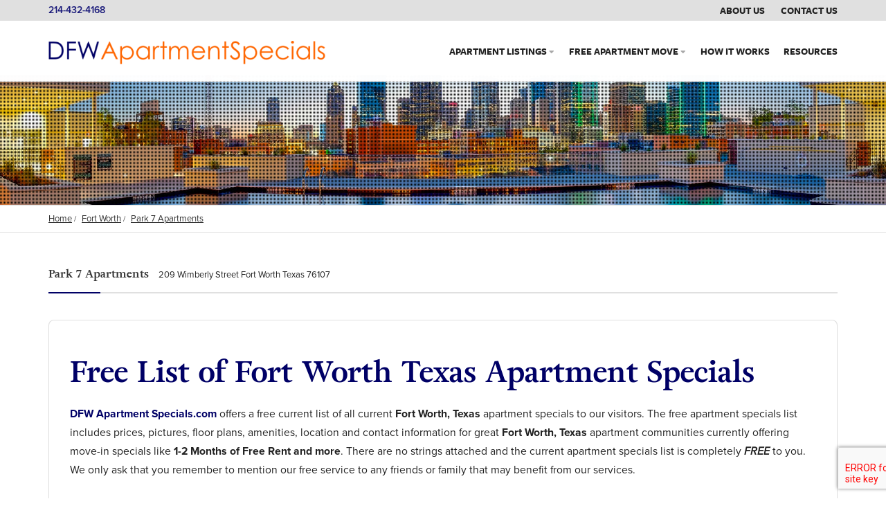

--- FILE ---
content_type: text/html; charset=UTF-8
request_url: https://www.dfwapartmentspecials.com/apartment-specials/fort-worth/park-7-apartments-fort-worth/
body_size: 16710
content:
<!doctype html>
<html lang="en-US" class="no-js">
	<head>
		<meta charset="UTF-8">
<script type="text/javascript">
/* <![CDATA[ */
 var gform;gform||(document.addEventListener("gform_main_scripts_loaded",function(){gform.scriptsLoaded=!0}),window.addEventListener("DOMContentLoaded",function(){gform.domLoaded=!0}),gform={domLoaded:!1,scriptsLoaded:!1,initializeOnLoaded:function(o){gform.domLoaded&&gform.scriptsLoaded?o():!gform.domLoaded&&gform.scriptsLoaded?window.addEventListener("DOMContentLoaded",o):document.addEventListener("gform_main_scripts_loaded",o)},hooks:{action:{},filter:{}},addAction:function(o,r,n,t){gform.addHook("action",o,r,n,t)},addFilter:function(o,r,n,t){gform.addHook("filter",o,r,n,t)},doAction:function(o){gform.doHook("action",o,arguments)},applyFilters:function(o){return gform.doHook("filter",o,arguments)},removeAction:function(o,r){gform.removeHook("action",o,r)},removeFilter:function(o,r,n){gform.removeHook("filter",o,r,n)},addHook:function(o,r,n,t,i){null==gform.hooks[o][r]&&(gform.hooks[o][r]=[]);var e=gform.hooks[o][r];null==i&&(i=r+"_"+e.length),gform.hooks[o][r].push({tag:i,callable:n,priority:t=null==t?10:t})},doHook:function(o,r,n){if(n=Array.prototype.slice.call(n,1),null!=gform.hooks[o][r]){var t,i=gform.hooks[o][r];i.sort(function(o,r){return o.priority-r.priority});for(var e=0;e<i.length;e++)"function"!=typeof(t=i[e].callable)&&(t=window[t]),"action"==o?t.apply(null,n):n[0]=t.apply(null,n)}if("filter"==o)return n[0]},removeHook:function(o,r,n,t){if(null!=gform.hooks[o][r])for(var i=gform.hooks[o][r],e=i.length-1;0<=e;e--)null!=t&&t!=i[e].tag||null!=n&&n!=i[e].priority||i.splice(e,1)}}); 
/* ]]> */
</script>

		<!-- Google Tag Manager -->
		<script>(function(w,d,s,l,i){w[l]=w[l]||[];w[l].push({'gtm.start':
		new Date().getTime(),event:'gtm.js'});var f=d.getElementsByTagName(s)[0],
		j=d.createElement(s),dl=l!='dataLayer'?'&l='+l:'';j.async=true;j.src=
		'https://www.googletagmanager.com/gtm.js?id='+i+dl;f.parentNode.insertBefore(j,f);
		})(window,document,'script','dataLayer','GTM-W9XJD4S');</script>
		<!-- End Google Tag Manager -->
		
		<meta name='robots' content='index, follow, max-image-preview:large, max-snippet:-1, max-video-preview:-1' />
	<style>img:is([sizes="auto" i], [sizes^="auto," i]) { contain-intrinsic-size: 3000px 1500px }</style>
	
	<!-- This site is optimized with the Yoast SEO Premium plugin v20.4 (Yoast SEO v26.6) - https://yoast.com/wordpress/plugins/seo/ -->
	<title>Free Fort Worth Texas Apartment Specials</title><link rel="stylesheet" href="https://fonts.googleapis.com/css?family=Open%20Sans%3A600%2C400%2C700%7CRoboto%3A400%7CRoboto%20Condensed%3A700%2C400%7COpen%20Sans%20Condensed%3A700%7COpen%20Sans%3A600%2C400%7CRoboto%20Condensed%3A400&#038;subset=latin&#038;display=swap" /><link rel="stylesheet" href="https://www.dfwapartmentspecials.com/wp-content/cache/min/1/4825ce1e78919dc313669d3d109e44dd.css" media="all" data-minify="1" />
	<meta name="description" content="Get a free list of Fort Worth, Texas Apartment Specials including Free Rent, Move-in specials and more." />
	<link rel="canonical" href="https://www.dfwapartmentspecials.com/apartment-specials/fort-worth/park-7-apartments-fort-worth/" />
	<meta property="og:locale" content="en_US" />
	<meta property="og:type" content="article" />
	<meta property="og:title" content="Park 7 Apartments" />
	<meta property="og:description" content="Previously Advertised DFW Metro Special:" />
	<meta property="og:url" content="https://www.dfwapartmentspecials.com/apartment-specials/fort-worth/park-7-apartments-fort-worth/" />
	<meta property="og:site_name" content="DFW Apartment Specials" />
	<meta property="article:modified_time" content="2019-04-04T04:02:31+00:00" />
	<meta property="og:image" content="https://www.dfwapartmentspecials.com/wp-content/uploads/CurrentSpecialsBlue.jpg" />
	<meta property="og:image:width" content="600" />
	<meta property="og:image:height" content="400" />
	<meta property="og:image:type" content="image/jpeg" />
	<meta name="twitter:card" content="summary_large_image" />
	<meta name="twitter:label1" content="Est. reading time" />
	<meta name="twitter:data1" content="1 minute" />
	<script type="application/ld+json" class="yoast-schema-graph">{"@context":"https://schema.org","@graph":[{"@type":"WebPage","@id":"https://www.dfwapartmentspecials.com/apartment-specials/fort-worth/park-7-apartments-fort-worth/","url":"https://www.dfwapartmentspecials.com/apartment-specials/fort-worth/park-7-apartments-fort-worth/","name":"Free Fort Worth Texas Apartment Specials","isPartOf":{"@id":"https://www.dfwapartmentspecials.com/#website"},"primaryImageOfPage":{"@id":"https://www.dfwapartmentspecials.com/apartment-specials/fort-worth/park-7-apartments-fort-worth/#primaryimage"},"image":{"@id":"https://www.dfwapartmentspecials.com/apartment-specials/fort-worth/park-7-apartments-fort-worth/#primaryimage"},"thumbnailUrl":"https://www.dfwapartmentspecials.com/wp-content/uploads/CurrentSpecialsBlue.jpg","datePublished":"2019-04-04T01:53:43+00:00","dateModified":"2019-04-04T04:02:31+00:00","description":"Get a free list of Fort Worth, Texas Apartment Specials including Free Rent, Move-in specials and more.","breadcrumb":{"@id":"https://www.dfwapartmentspecials.com/apartment-specials/fort-worth/park-7-apartments-fort-worth/#breadcrumb"},"inLanguage":"en-US","potentialAction":[{"@type":"ReadAction","target":["https://www.dfwapartmentspecials.com/apartment-specials/fort-worth/park-7-apartments-fort-worth/"]}]},{"@type":"ImageObject","inLanguage":"en-US","@id":"https://www.dfwapartmentspecials.com/apartment-specials/fort-worth/park-7-apartments-fort-worth/#primaryimage","url":"https://www.dfwapartmentspecials.com/wp-content/uploads/CurrentSpecialsBlue.jpg","contentUrl":"https://www.dfwapartmentspecials.com/wp-content/uploads/CurrentSpecialsBlue.jpg","width":600,"height":400,"caption":"Get Current Specials"},{"@type":"BreadcrumbList","@id":"https://www.dfwapartmentspecials.com/apartment-specials/fort-worth/park-7-apartments-fort-worth/#breadcrumb","itemListElement":[{"@type":"ListItem","position":1,"name":"Home","item":"https://www.dfwapartmentspecials.com/"},{"@type":"ListItem","position":2,"name":"Apartment Specials","item":"https://www.dfwapartmentspecials.com/apartment-specials/"},{"@type":"ListItem","position":3,"name":"Park 7 Apartments"}]},{"@type":"WebSite","@id":"https://www.dfwapartmentspecials.com/#website","url":"https://www.dfwapartmentspecials.com/","name":"DFW Apartment Specials","description":"DFW Apartment Specials in Dallas &amp; Fort Worth Texas","publisher":{"@id":"https://www.dfwapartmentspecials.com/#organization"},"potentialAction":[{"@type":"SearchAction","target":{"@type":"EntryPoint","urlTemplate":"https://www.dfwapartmentspecials.com/?s={search_term_string}"},"query-input":{"@type":"PropertyValueSpecification","valueRequired":true,"valueName":"search_term_string"}}],"inLanguage":"en-US"},{"@type":"Organization","@id":"https://www.dfwapartmentspecials.com/#organization","name":"DFW Apartment Specials","url":"https://www.dfwapartmentspecials.com/","logo":{"@type":"ImageObject","inLanguage":"en-US","@id":"https://www.dfwapartmentspecials.com/#/schema/logo/image/","url":"https://www.dfwapartmentspecials.com/wp-content/uploads/dfw-as-logo.png","contentUrl":"https://www.dfwapartmentspecials.com/wp-content/uploads/dfw-as-logo.png","width":563,"height":48,"caption":"DFW Apartment Specials"},"image":{"@id":"https://www.dfwapartmentspecials.com/#/schema/logo/image/"}}]}</script>
	<!-- / Yoast SEO Premium plugin. -->


<link rel='dns-prefetch' href='//maps.googleapis.com' />
<link rel='dns-prefetch' href='//www.google.com' />
<link rel='dns-prefetch' href='//fonts.googleapis.com' />
<link rel='dns-prefetch' href='//www.googletagmanager.com' />
<link href='https://fonts.gstatic.com' crossorigin rel='preconnect' />
<link rel="alternate" type="application/rss+xml" title="DFW Apartment Specials &raquo; Feed" href="https://www.dfwapartmentspecials.com/feed/" />
<link rel="alternate" type="application/rss+xml" title="DFW Apartment Specials &raquo; Comments Feed" href="https://www.dfwapartmentspecials.com/comments/feed/" />
<link rel="alternate" type="application/rss+xml" title="DFW Apartment Specials &raquo; Park 7 Apartments Comments Feed" href="https://www.dfwapartmentspecials.com/apartment-specials/fort-worth/park-7-apartments-fort-worth/feed/" />



<style id='wp-emoji-styles-inline-css' type='text/css'>

	img.wp-smiley, img.emoji {
		display: inline !important;
		border: none !important;
		box-shadow: none !important;
		height: 1em !important;
		width: 1em !important;
		margin: 0 0.07em !important;
		vertical-align: -0.1em !important;
		background: none !important;
		padding: 0 !important;
	}
</style>

<style id='wp-block-library-theme-inline-css' type='text/css'>
.wp-block-audio :where(figcaption){color:#555;font-size:13px;text-align:center}.is-dark-theme .wp-block-audio :where(figcaption){color:#ffffffa6}.wp-block-audio{margin:0 0 1em}.wp-block-code{border:1px solid #ccc;border-radius:4px;font-family:Menlo,Consolas,monaco,monospace;padding:.8em 1em}.wp-block-embed :where(figcaption){color:#555;font-size:13px;text-align:center}.is-dark-theme .wp-block-embed :where(figcaption){color:#ffffffa6}.wp-block-embed{margin:0 0 1em}.blocks-gallery-caption{color:#555;font-size:13px;text-align:center}.is-dark-theme .blocks-gallery-caption{color:#ffffffa6}:root :where(.wp-block-image figcaption){color:#555;font-size:13px;text-align:center}.is-dark-theme :root :where(.wp-block-image figcaption){color:#ffffffa6}.wp-block-image{margin:0 0 1em}.wp-block-pullquote{border-bottom:4px solid;border-top:4px solid;color:currentColor;margin-bottom:1.75em}.wp-block-pullquote cite,.wp-block-pullquote footer,.wp-block-pullquote__citation{color:currentColor;font-size:.8125em;font-style:normal;text-transform:uppercase}.wp-block-quote{border-left:.25em solid;margin:0 0 1.75em;padding-left:1em}.wp-block-quote cite,.wp-block-quote footer{color:currentColor;font-size:.8125em;font-style:normal;position:relative}.wp-block-quote:where(.has-text-align-right){border-left:none;border-right:.25em solid;padding-left:0;padding-right:1em}.wp-block-quote:where(.has-text-align-center){border:none;padding-left:0}.wp-block-quote.is-large,.wp-block-quote.is-style-large,.wp-block-quote:where(.is-style-plain){border:none}.wp-block-search .wp-block-search__label{font-weight:700}.wp-block-search__button{border:1px solid #ccc;padding:.375em .625em}:where(.wp-block-group.has-background){padding:1.25em 2.375em}.wp-block-separator.has-css-opacity{opacity:.4}.wp-block-separator{border:none;border-bottom:2px solid;margin-left:auto;margin-right:auto}.wp-block-separator.has-alpha-channel-opacity{opacity:1}.wp-block-separator:not(.is-style-wide):not(.is-style-dots){width:100px}.wp-block-separator.has-background:not(.is-style-dots){border-bottom:none;height:1px}.wp-block-separator.has-background:not(.is-style-wide):not(.is-style-dots){height:2px}.wp-block-table{margin:0 0 1em}.wp-block-table td,.wp-block-table th{word-break:normal}.wp-block-table :where(figcaption){color:#555;font-size:13px;text-align:center}.is-dark-theme .wp-block-table :where(figcaption){color:#ffffffa6}.wp-block-video :where(figcaption){color:#555;font-size:13px;text-align:center}.is-dark-theme .wp-block-video :where(figcaption){color:#ffffffa6}.wp-block-video{margin:0 0 1em}:root :where(.wp-block-template-part.has-background){margin-bottom:0;margin-top:0;padding:1.25em 2.375em}
</style>
<style id='classic-theme-styles-inline-css' type='text/css'>
/*! This file is auto-generated */
.wp-block-button__link{color:#fff;background-color:#32373c;border-radius:9999px;box-shadow:none;text-decoration:none;padding:calc(.667em + 2px) calc(1.333em + 2px);font-size:1.125em}.wp-block-file__button{background:#32373c;color:#fff;text-decoration:none}
</style>
<style id='global-styles-inline-css' type='text/css'>
:root{--wp--preset--aspect-ratio--square: 1;--wp--preset--aspect-ratio--4-3: 4/3;--wp--preset--aspect-ratio--3-4: 3/4;--wp--preset--aspect-ratio--3-2: 3/2;--wp--preset--aspect-ratio--2-3: 2/3;--wp--preset--aspect-ratio--16-9: 16/9;--wp--preset--aspect-ratio--9-16: 9/16;--wp--preset--color--black: #000000;--wp--preset--color--cyan-bluish-gray: #abb8c3;--wp--preset--color--white: #ffffff;--wp--preset--color--pale-pink: #f78da7;--wp--preset--color--vivid-red: #cf2e2e;--wp--preset--color--luminous-vivid-orange: #ff6900;--wp--preset--color--luminous-vivid-amber: #fcb900;--wp--preset--color--light-green-cyan: #7bdcb5;--wp--preset--color--vivid-green-cyan: #00d084;--wp--preset--color--pale-cyan-blue: #8ed1fc;--wp--preset--color--vivid-cyan-blue: #0693e3;--wp--preset--color--vivid-purple: #9b51e0;--wp--preset--gradient--vivid-cyan-blue-to-vivid-purple: linear-gradient(135deg,rgba(6,147,227,1) 0%,rgb(155,81,224) 100%);--wp--preset--gradient--light-green-cyan-to-vivid-green-cyan: linear-gradient(135deg,rgb(122,220,180) 0%,rgb(0,208,130) 100%);--wp--preset--gradient--luminous-vivid-amber-to-luminous-vivid-orange: linear-gradient(135deg,rgba(252,185,0,1) 0%,rgba(255,105,0,1) 100%);--wp--preset--gradient--luminous-vivid-orange-to-vivid-red: linear-gradient(135deg,rgba(255,105,0,1) 0%,rgb(207,46,46) 100%);--wp--preset--gradient--very-light-gray-to-cyan-bluish-gray: linear-gradient(135deg,rgb(238,238,238) 0%,rgb(169,184,195) 100%);--wp--preset--gradient--cool-to-warm-spectrum: linear-gradient(135deg,rgb(74,234,220) 0%,rgb(151,120,209) 20%,rgb(207,42,186) 40%,rgb(238,44,130) 60%,rgb(251,105,98) 80%,rgb(254,248,76) 100%);--wp--preset--gradient--blush-light-purple: linear-gradient(135deg,rgb(255,206,236) 0%,rgb(152,150,240) 100%);--wp--preset--gradient--blush-bordeaux: linear-gradient(135deg,rgb(254,205,165) 0%,rgb(254,45,45) 50%,rgb(107,0,62) 100%);--wp--preset--gradient--luminous-dusk: linear-gradient(135deg,rgb(255,203,112) 0%,rgb(199,81,192) 50%,rgb(65,88,208) 100%);--wp--preset--gradient--pale-ocean: linear-gradient(135deg,rgb(255,245,203) 0%,rgb(182,227,212) 50%,rgb(51,167,181) 100%);--wp--preset--gradient--electric-grass: linear-gradient(135deg,rgb(202,248,128) 0%,rgb(113,206,126) 100%);--wp--preset--gradient--midnight: linear-gradient(135deg,rgb(2,3,129) 0%,rgb(40,116,252) 100%);--wp--preset--font-size--small: 13px;--wp--preset--font-size--medium: 20px;--wp--preset--font-size--large: 36px;--wp--preset--font-size--x-large: 42px;--wp--preset--spacing--20: 0.44rem;--wp--preset--spacing--30: 0.67rem;--wp--preset--spacing--40: 1rem;--wp--preset--spacing--50: 1.5rem;--wp--preset--spacing--60: 2.25rem;--wp--preset--spacing--70: 3.38rem;--wp--preset--spacing--80: 5.06rem;--wp--preset--shadow--natural: 6px 6px 9px rgba(0, 0, 0, 0.2);--wp--preset--shadow--deep: 12px 12px 50px rgba(0, 0, 0, 0.4);--wp--preset--shadow--sharp: 6px 6px 0px rgba(0, 0, 0, 0.2);--wp--preset--shadow--outlined: 6px 6px 0px -3px rgba(255, 255, 255, 1), 6px 6px rgba(0, 0, 0, 1);--wp--preset--shadow--crisp: 6px 6px 0px rgba(0, 0, 0, 1);}:where(.is-layout-flex){gap: 0.5em;}:where(.is-layout-grid){gap: 0.5em;}body .is-layout-flex{display: flex;}.is-layout-flex{flex-wrap: wrap;align-items: center;}.is-layout-flex > :is(*, div){margin: 0;}body .is-layout-grid{display: grid;}.is-layout-grid > :is(*, div){margin: 0;}:where(.wp-block-columns.is-layout-flex){gap: 2em;}:where(.wp-block-columns.is-layout-grid){gap: 2em;}:where(.wp-block-post-template.is-layout-flex){gap: 1.25em;}:where(.wp-block-post-template.is-layout-grid){gap: 1.25em;}.has-black-color{color: var(--wp--preset--color--black) !important;}.has-cyan-bluish-gray-color{color: var(--wp--preset--color--cyan-bluish-gray) !important;}.has-white-color{color: var(--wp--preset--color--white) !important;}.has-pale-pink-color{color: var(--wp--preset--color--pale-pink) !important;}.has-vivid-red-color{color: var(--wp--preset--color--vivid-red) !important;}.has-luminous-vivid-orange-color{color: var(--wp--preset--color--luminous-vivid-orange) !important;}.has-luminous-vivid-amber-color{color: var(--wp--preset--color--luminous-vivid-amber) !important;}.has-light-green-cyan-color{color: var(--wp--preset--color--light-green-cyan) !important;}.has-vivid-green-cyan-color{color: var(--wp--preset--color--vivid-green-cyan) !important;}.has-pale-cyan-blue-color{color: var(--wp--preset--color--pale-cyan-blue) !important;}.has-vivid-cyan-blue-color{color: var(--wp--preset--color--vivid-cyan-blue) !important;}.has-vivid-purple-color{color: var(--wp--preset--color--vivid-purple) !important;}.has-black-background-color{background-color: var(--wp--preset--color--black) !important;}.has-cyan-bluish-gray-background-color{background-color: var(--wp--preset--color--cyan-bluish-gray) !important;}.has-white-background-color{background-color: var(--wp--preset--color--white) !important;}.has-pale-pink-background-color{background-color: var(--wp--preset--color--pale-pink) !important;}.has-vivid-red-background-color{background-color: var(--wp--preset--color--vivid-red) !important;}.has-luminous-vivid-orange-background-color{background-color: var(--wp--preset--color--luminous-vivid-orange) !important;}.has-luminous-vivid-amber-background-color{background-color: var(--wp--preset--color--luminous-vivid-amber) !important;}.has-light-green-cyan-background-color{background-color: var(--wp--preset--color--light-green-cyan) !important;}.has-vivid-green-cyan-background-color{background-color: var(--wp--preset--color--vivid-green-cyan) !important;}.has-pale-cyan-blue-background-color{background-color: var(--wp--preset--color--pale-cyan-blue) !important;}.has-vivid-cyan-blue-background-color{background-color: var(--wp--preset--color--vivid-cyan-blue) !important;}.has-vivid-purple-background-color{background-color: var(--wp--preset--color--vivid-purple) !important;}.has-black-border-color{border-color: var(--wp--preset--color--black) !important;}.has-cyan-bluish-gray-border-color{border-color: var(--wp--preset--color--cyan-bluish-gray) !important;}.has-white-border-color{border-color: var(--wp--preset--color--white) !important;}.has-pale-pink-border-color{border-color: var(--wp--preset--color--pale-pink) !important;}.has-vivid-red-border-color{border-color: var(--wp--preset--color--vivid-red) !important;}.has-luminous-vivid-orange-border-color{border-color: var(--wp--preset--color--luminous-vivid-orange) !important;}.has-luminous-vivid-amber-border-color{border-color: var(--wp--preset--color--luminous-vivid-amber) !important;}.has-light-green-cyan-border-color{border-color: var(--wp--preset--color--light-green-cyan) !important;}.has-vivid-green-cyan-border-color{border-color: var(--wp--preset--color--vivid-green-cyan) !important;}.has-pale-cyan-blue-border-color{border-color: var(--wp--preset--color--pale-cyan-blue) !important;}.has-vivid-cyan-blue-border-color{border-color: var(--wp--preset--color--vivid-cyan-blue) !important;}.has-vivid-purple-border-color{border-color: var(--wp--preset--color--vivid-purple) !important;}.has-vivid-cyan-blue-to-vivid-purple-gradient-background{background: var(--wp--preset--gradient--vivid-cyan-blue-to-vivid-purple) !important;}.has-light-green-cyan-to-vivid-green-cyan-gradient-background{background: var(--wp--preset--gradient--light-green-cyan-to-vivid-green-cyan) !important;}.has-luminous-vivid-amber-to-luminous-vivid-orange-gradient-background{background: var(--wp--preset--gradient--luminous-vivid-amber-to-luminous-vivid-orange) !important;}.has-luminous-vivid-orange-to-vivid-red-gradient-background{background: var(--wp--preset--gradient--luminous-vivid-orange-to-vivid-red) !important;}.has-very-light-gray-to-cyan-bluish-gray-gradient-background{background: var(--wp--preset--gradient--very-light-gray-to-cyan-bluish-gray) !important;}.has-cool-to-warm-spectrum-gradient-background{background: var(--wp--preset--gradient--cool-to-warm-spectrum) !important;}.has-blush-light-purple-gradient-background{background: var(--wp--preset--gradient--blush-light-purple) !important;}.has-blush-bordeaux-gradient-background{background: var(--wp--preset--gradient--blush-bordeaux) !important;}.has-luminous-dusk-gradient-background{background: var(--wp--preset--gradient--luminous-dusk) !important;}.has-pale-ocean-gradient-background{background: var(--wp--preset--gradient--pale-ocean) !important;}.has-electric-grass-gradient-background{background: var(--wp--preset--gradient--electric-grass) !important;}.has-midnight-gradient-background{background: var(--wp--preset--gradient--midnight) !important;}.has-small-font-size{font-size: var(--wp--preset--font-size--small) !important;}.has-medium-font-size{font-size: var(--wp--preset--font-size--medium) !important;}.has-large-font-size{font-size: var(--wp--preset--font-size--large) !important;}.has-x-large-font-size{font-size: var(--wp--preset--font-size--x-large) !important;}
:where(.wp-block-post-template.is-layout-flex){gap: 1.25em;}:where(.wp-block-post-template.is-layout-grid){gap: 1.25em;}
:where(.wp-block-columns.is-layout-flex){gap: 2em;}:where(.wp-block-columns.is-layout-grid){gap: 2em;}
:root :where(.wp-block-pullquote){font-size: 1.5em;line-height: 1.6;}
</style>

<style id='rs-plugin-settings-inline-css' type='text/css'>
#rs-demo-id {}
</style>






<style id='pf-main-compiler-inline-css' type='text/css'>
#pf-primary-search-button{right:100px!important;}#pf-primary-nav-button{right:55px!important;}
</style>







<!--[if IE]>
<link rel='stylesheet' id='pointfinder-ie-css' href='https://www.dfwapartmentspecials.com/wp-content/themes/pointfinder/css/ie.css?ver=1.9.7' media='all' />
<![endif]-->

<noscript></noscript><noscript></noscript><script type="text/javascript" src="https://www.dfwapartmentspecials.com/wp-includes/js/jquery/jquery.min.js?ver=3.7.1" id="jquery-core-js"></script>









<script type="text/javascript" src="https://maps.googleapis.com/maps/api/js?key=AIzaSyDnArx58RUUTNQ1F6NYhQxYJdj5PjZAD1U&amp;libraries=places&amp;language=%27.en&amp;ver=6.8.3" id="theme-google-api-js" defer></script>
<link rel="https://api.w.org/" href="https://www.dfwapartmentspecials.com/wp-json/" /><link rel="EditURI" type="application/rsd+xml" title="RSD" href="https://www.dfwapartmentspecials.com/xmlrpc.php?rsd" />
<link rel='shortlink' href='https://www.dfwapartmentspecials.com/?p=12760' />
<link rel="alternate" title="oEmbed (JSON)" type="application/json+oembed" href="https://www.dfwapartmentspecials.com/wp-json/oembed/1.0/embed?url=https%3A%2F%2Fwww.dfwapartmentspecials.com%2Fapartment-specials%2Ffort-worth%2Fpark-7-apartments-fort-worth%2F" />
<link rel="alternate" title="oEmbed (XML)" type="text/xml+oembed" href="https://www.dfwapartmentspecials.com/wp-json/oembed/1.0/embed?url=https%3A%2F%2Fwww.dfwapartmentspecials.com%2Fapartment-specials%2Ffort-worth%2Fpark-7-apartments-fort-worth%2F&#038;format=xml" />
<meta name="framework" content="Redux 4.3.1" />		
		<meta name="viewport" content="width=device-width, maximum-scale=1.0"><style> .admin-bar #pfheadernav { margin-top:0!important } </style><meta name="generator" content="Powered by WPBakery Page Builder - drag and drop page builder for WordPress."/>
<meta name="generator" content="Powered by Slider Revolution 6.4.11 - responsive, Mobile-Friendly Slider Plugin for WordPress with comfortable drag and drop interface." />
<link rel="icon" href="https://www.dfwapartmentspecials.com/wp-content/uploads/favicon.jpg" sizes="32x32" />
<link rel="icon" href="https://www.dfwapartmentspecials.com/wp-content/uploads/favicon.jpg" sizes="192x192" />
<link rel="apple-touch-icon" href="https://www.dfwapartmentspecials.com/wp-content/uploads/favicon.jpg" />
<meta name="msapplication-TileImage" content="https://www.dfwapartmentspecials.com/wp-content/uploads/favicon.jpg" />
<script type="text/javascript">function setREVStartSize(e){
			//window.requestAnimationFrame(function() {				 
				window.RSIW = window.RSIW===undefined ? window.innerWidth : window.RSIW;	
				window.RSIH = window.RSIH===undefined ? window.innerHeight : window.RSIH;	
				try {								
					var pw = document.getElementById(e.c).parentNode.offsetWidth,
						newh;
					pw = pw===0 || isNaN(pw) ? window.RSIW : pw;
					e.tabw = e.tabw===undefined ? 0 : parseInt(e.tabw);
					e.thumbw = e.thumbw===undefined ? 0 : parseInt(e.thumbw);
					e.tabh = e.tabh===undefined ? 0 : parseInt(e.tabh);
					e.thumbh = e.thumbh===undefined ? 0 : parseInt(e.thumbh);
					e.tabhide = e.tabhide===undefined ? 0 : parseInt(e.tabhide);
					e.thumbhide = e.thumbhide===undefined ? 0 : parseInt(e.thumbhide);
					e.mh = e.mh===undefined || e.mh=="" || e.mh==="auto" ? 0 : parseInt(e.mh,0);		
					if(e.layout==="fullscreen" || e.l==="fullscreen") 						
						newh = Math.max(e.mh,window.RSIH);					
					else{					
						e.gw = Array.isArray(e.gw) ? e.gw : [e.gw];
						for (var i in e.rl) if (e.gw[i]===undefined || e.gw[i]===0) e.gw[i] = e.gw[i-1];					
						e.gh = e.el===undefined || e.el==="" || (Array.isArray(e.el) && e.el.length==0)? e.gh : e.el;
						e.gh = Array.isArray(e.gh) ? e.gh : [e.gh];
						for (var i in e.rl) if (e.gh[i]===undefined || e.gh[i]===0) e.gh[i] = e.gh[i-1];
											
						var nl = new Array(e.rl.length),
							ix = 0,						
							sl;					
						e.tabw = e.tabhide>=pw ? 0 : e.tabw;
						e.thumbw = e.thumbhide>=pw ? 0 : e.thumbw;
						e.tabh = e.tabhide>=pw ? 0 : e.tabh;
						e.thumbh = e.thumbhide>=pw ? 0 : e.thumbh;					
						for (var i in e.rl) nl[i] = e.rl[i]<window.RSIW ? 0 : e.rl[i];
						sl = nl[0];									
						for (var i in nl) if (sl>nl[i] && nl[i]>0) { sl = nl[i]; ix=i;}															
						var m = pw>(e.gw[ix]+e.tabw+e.thumbw) ? 1 : (pw-(e.tabw+e.thumbw)) / (e.gw[ix]);					
						newh =  (e.gh[ix] * m) + (e.tabh + e.thumbh);
					}				
					if(window.rs_init_css===undefined) window.rs_init_css = document.head.appendChild(document.createElement("style"));					
					document.getElementById(e.c).height = newh+"px";
					window.rs_init_css.innerHTML += "#"+e.c+"_wrapper { height: "+newh+"px }";				
				} catch(e){
					console.log("Failure at Presize of Slider:" + e)
				}					   
			//});
		  };</script>
<style id="pfascontrol_options-dynamic-css" title="dynamic-css" class="redux-options-output">.wpf-footer-row-move:before{background-color:#000033;background-repeat:no-repeat;background-position:center bottom;background-size:inherit;}.wpf-footer-row-move:before{height:95px;}.wpf-footer-row-move:before{margin-top:100px;}.pointfinderexfooterclassxgb{background-color:transparent;}.pointfinderexfooterclassgb{color:#ffffff;}.pointfinderexfooterclassgb a{color:#ffffff;}.pointfinderexfooterclassgb a:hover{color:#8d8fb7;}.pointfinderexfooterclassgb{padding-top:50px;padding-bottom:50px;}</style><noscript><style> .wpb_animate_when_almost_visible { opacity: 1; }</style></noscript><noscript><style id="rocket-lazyload-nojs-css">.rll-youtube-player, [data-lazy-src]{display:none !important;}</style></noscript>	</head>
	<body class="wp-singular apartment-specials-template-default single single-apartment-specials postid-12760 wp-embed-responsive wp-theme-pointfinder wp-child-theme-pointfinder-child park-7-apartments-fort-worth wpb-js-composer js-comp-ver-6.4.1 vc_responsive" >
		<!-- Google Tag Manager (noscript) -->
		<noscript><iframe src="https://www.googletagmanager.com/ns.html?id=GTM-W9XJD4S"
		height="0" width="0" style="display:none;visibility:hidden"></iframe></noscript>
		<!-- End Google Tag Manager (noscript) -->
				
			<div id="pf-loading-dialog" class="pftsrwcontainer-overlay"></div>
        		        <header class="wpf-header wpf-transition-all hidden-print" id="pfheadernav">
        		        	<div class="pftopline wpf-transition-all">
	        		<div class="pf-container">
						<div class="pf-row">
							<div class="col-lg-12 col-md-12">
								<div class="wpf-toplinewrapper">
									<div class="tl-info phone">
										<a class="phone-link" href="tel:214-432-4168">214-432-4168</a>
									</div>
																				<div class="tl-links">
											<a href="/about-us/">About Us</a>
											<a href="/contact-us/">Contact Us</a>
										</div>
																		</div>
							</div>
						</div>
					</div>
	        	</div>
	            	            <div class="wpf-navwrapper">
	            	<div class="pfmenucontaineroverflow"></div>
		            						<a id="pf-primary-nav-button" class="mobilenavbutton" data-menu="pf-primary-navmobile" title="Menu"><i class="fas fa-bars"></i><i class="fas fa-times"></i></a>
									
										<a id="pf-primary-search-button" class="mobilenavbutton" data-menu="pfsearch-draggable" title="Search"><i class="fas fa-search"></i><i class="fas fa-times"></i></a>
				
					<div class="pf-container pf-megamenu-container">

						<div class="pf-row">
								<div class="col-lg-3 col-md-3">
		<a class="pf-logo-container" href="https://www.dfwapartmentspecials.com/"></a>
	</div>
	<div class="col-lg-9 col-md-9" id="pfmenucol1">
		<div class="pf-menu-container">
		
			<nav id="pf-primary-nav" class="pf-primary-navclass pf-nav-dropdown clearfix">
				<ul class="pf-nav-dropdown pfnavmenu pf-topnavmenu">
					<li id="nav-menu-item-13139" class="main-menu-item  menu-item-even menu-item-depth-0 menu-item menu-item-type-post_type menu-item-object-page menu-item-has-children"><a href="https://www.dfwapartmentspecials.com/apartment-listings/" class="menu-link main-menu-link">Apartment Listings</a>
<ul class="sub-menu menu-odd pfnavsub-menu   menu-depth-1">
	<li id="nav-menu-item-13054" class="sub-menu-item  menu-item-odd menu-item-depth-1 menu-item menu-item-type-taxonomy menu-item-object-pointfinderltypes"><a href="https://www.dfwapartmentspecials.com/apartment-specials/city/dallas-luxury/" class="menu-link sub-menu-link">Dallas Luxury</a></li>
	<li id="nav-menu-item-13055" class="sub-menu-item  menu-item-odd menu-item-depth-1 menu-item menu-item-type-taxonomy menu-item-object-pointfinderltypes"><a href="https://www.dfwapartmentspecials.com/apartment-specials/city/downtown-dallas/" class="menu-link sub-menu-link">Downtown Dallas</a></li>
	<li id="nav-menu-item-13056" class="sub-menu-item  menu-item-odd menu-item-depth-1 menu-item menu-item-type-taxonomy menu-item-object-pointfinderltypes"><a href="https://www.dfwapartmentspecials.com/apartment-specials/city/fort-worth/" class="menu-link sub-menu-link">Fort Worth</a></li>
	<li id="nav-menu-item-13057" class="sub-menu-item  menu-item-odd menu-item-depth-1 menu-item menu-item-type-taxonomy menu-item-object-pointfinderltypes"><a href="https://www.dfwapartmentspecials.com/apartment-specials/city/highland-park/" class="menu-link sub-menu-link">Highland Park</a></li>
	<li id="nav-menu-item-13058" class="sub-menu-item  menu-item-odd menu-item-depth-1 menu-item menu-item-type-taxonomy menu-item-object-pointfinderltypes"><a href="https://www.dfwapartmentspecials.com/apartment-specials/city/irving/" class="menu-link sub-menu-link">Irving</a></li>
	<li id="nav-menu-item-13059" class="sub-menu-item  menu-item-odd menu-item-depth-1 menu-item menu-item-type-taxonomy menu-item-object-pointfinderltypes"><a href="https://www.dfwapartmentspecials.com/apartment-specials/city/las-colinas/" class="menu-link sub-menu-link">Las Colinas</a></li>
	<li id="nav-menu-item-13060" class="sub-menu-item  menu-item-odd menu-item-depth-1 menu-item menu-item-type-taxonomy menu-item-object-pointfinderltypes"><a href="https://www.dfwapartmentspecials.com/apartment-specials/city/medical-district/" class="menu-link sub-menu-link">Medical District</a></li>
	<li id="nav-menu-item-13061" class="sub-menu-item  menu-item-odd menu-item-depth-1 menu-item menu-item-type-taxonomy menu-item-object-pointfinderltypes"><a href="https://www.dfwapartmentspecials.com/apartment-specials/city/midtown-dallas/" class="menu-link sub-menu-link">Midtown Dallas</a></li>
	<li id="nav-menu-item-13062" class="sub-menu-item  menu-item-odd menu-item-depth-1 menu-item menu-item-type-taxonomy menu-item-object-pointfinderltypes"><a href="https://www.dfwapartmentspecials.com/apartment-specials/city/uptown-dallas/" class="menu-link sub-menu-link">Uptown Dallas</a></li>
</ul>
</li>
<li id="nav-menu-item-13147" class="main-menu-item  menu-item-even menu-item-depth-0 menu-item menu-item-type-post_type menu-item-object-page menu-item-has-children"><a href="https://www.dfwapartmentspecials.com/free-apartment-move/" class="menu-link main-menu-link">Free Apartment Move</a>
<ul class="sub-menu menu-odd pfnavsub-menu   menu-depth-1">
	<li id="nav-menu-item-13149" class="sub-menu-item  menu-item-odd menu-item-depth-1 menu-item menu-item-type-post_type menu-item-object-page"><a href="https://www.dfwapartmentspecials.com/what-we-move/" class="menu-link sub-menu-link">What We Move</a></li>
</ul>
</li>
<li id="nav-menu-item-13148" class="main-menu-item  menu-item-even menu-item-depth-0 menu-item menu-item-type-post_type menu-item-object-page"><a href="https://www.dfwapartmentspecials.com/how-it-works/" class="menu-link main-menu-link">How It Works</a></li>
<li id="nav-menu-item-13140" class="main-menu-item  menu-item-even menu-item-depth-0 menu-item menu-item-type-post_type menu-item-object-page current_page_parent"><a href="https://www.dfwapartmentspecials.com/apartment-resources/" class="menu-link main-menu-link">Resources</a></li>
<li id="nav-menu-item-13190" class="main-menu-item  menu-item-even menu-item-depth-0 menu-item menu-item-type-post_type menu-item-object-page"><a href="https://www.dfwapartmentspecials.com/about-us/" class="menu-link main-menu-link">About Us</a></li>
<li id="nav-menu-item-13161" class="main-menu-item  menu-item-even menu-item-depth-0 nav-contact-cta menu-item menu-item-type-post_type menu-item-object-page"><a href="https://www.dfwapartmentspecials.com/contact-us/" class="menu-link main-menu-link">Contact Us</a></li>
									</ul>
			</nav>	

		</div>
	</div>
						</div>
					</div>
										<div class="pf-container pfmobilemenucontainer pf-megamenu-container" data-direction="right">
						<div class="pf-row">

							<div class="pf-menu-container">

								<a class="pf-logo-container pfmobilemenulogo clearfix" href="https://www.dfwapartmentspecials.com/"></a>
								<div class="pf-sidebar-divider"></div>
								
								

								
								<nav id="pf-primary-navmobile" class="pf-primary-navclass pf-nav-dropdown clearfix" data-direction="right">
									<ul class="pf-nav-dropdown pfnavmenu pf-topnavmenu clearfix">
										<li class="main-menu-item  menu-item-even menu-item-depth-0 menu-item menu-item-type-post_type menu-item-object-page menu-item-has-children"><a href="https://www.dfwapartmentspecials.com/apartment-listings/" class="menu-link main-menu-link">Apartment Listings</a>
<ul class="sub-menu menu-odd pfnavsub-menu   menu-depth-1">
	<li class="sub-menu-item  menu-item-odd menu-item-depth-1 menu-item menu-item-type-taxonomy menu-item-object-pointfinderltypes"><a href="https://www.dfwapartmentspecials.com/apartment-specials/city/dallas-luxury/" class="menu-link sub-menu-link">Dallas Luxury</a></li>
	<li class="sub-menu-item  menu-item-odd menu-item-depth-1 menu-item menu-item-type-taxonomy menu-item-object-pointfinderltypes"><a href="https://www.dfwapartmentspecials.com/apartment-specials/city/downtown-dallas/" class="menu-link sub-menu-link">Downtown Dallas</a></li>
	<li class="sub-menu-item  menu-item-odd menu-item-depth-1 menu-item menu-item-type-taxonomy menu-item-object-pointfinderltypes"><a href="https://www.dfwapartmentspecials.com/apartment-specials/city/fort-worth/" class="menu-link sub-menu-link">Fort Worth</a></li>
	<li class="sub-menu-item  menu-item-odd menu-item-depth-1 menu-item menu-item-type-taxonomy menu-item-object-pointfinderltypes"><a href="https://www.dfwapartmentspecials.com/apartment-specials/city/highland-park/" class="menu-link sub-menu-link">Highland Park</a></li>
	<li class="sub-menu-item  menu-item-odd menu-item-depth-1 menu-item menu-item-type-taxonomy menu-item-object-pointfinderltypes"><a href="https://www.dfwapartmentspecials.com/apartment-specials/city/irving/" class="menu-link sub-menu-link">Irving</a></li>
	<li class="sub-menu-item  menu-item-odd menu-item-depth-1 menu-item menu-item-type-taxonomy menu-item-object-pointfinderltypes"><a href="https://www.dfwapartmentspecials.com/apartment-specials/city/las-colinas/" class="menu-link sub-menu-link">Las Colinas</a></li>
	<li class="sub-menu-item  menu-item-odd menu-item-depth-1 menu-item menu-item-type-taxonomy menu-item-object-pointfinderltypes"><a href="https://www.dfwapartmentspecials.com/apartment-specials/city/medical-district/" class="menu-link sub-menu-link">Medical District</a></li>
	<li class="sub-menu-item  menu-item-odd menu-item-depth-1 menu-item menu-item-type-taxonomy menu-item-object-pointfinderltypes"><a href="https://www.dfwapartmentspecials.com/apartment-specials/city/midtown-dallas/" class="menu-link sub-menu-link">Midtown Dallas</a></li>
	<li class="sub-menu-item  menu-item-odd menu-item-depth-1 menu-item menu-item-type-taxonomy menu-item-object-pointfinderltypes"><a href="https://www.dfwapartmentspecials.com/apartment-specials/city/uptown-dallas/" class="menu-link sub-menu-link">Uptown Dallas</a></li>
</ul>
</li>
<li class="main-menu-item  menu-item-even menu-item-depth-0 menu-item menu-item-type-post_type menu-item-object-page menu-item-has-children"><a href="https://www.dfwapartmentspecials.com/free-apartment-move/" class="menu-link main-menu-link">Free Apartment Move</a>
<ul class="sub-menu menu-odd pfnavsub-menu   menu-depth-1">
	<li class="sub-menu-item  menu-item-odd menu-item-depth-1 menu-item menu-item-type-post_type menu-item-object-page"><a href="https://www.dfwapartmentspecials.com/what-we-move/" class="menu-link sub-menu-link">What We Move</a></li>
</ul>
</li>
<li class="main-menu-item  menu-item-even menu-item-depth-0 menu-item menu-item-type-post_type menu-item-object-page"><a href="https://www.dfwapartmentspecials.com/how-it-works/" class="menu-link main-menu-link">How It Works</a></li>
<li class="main-menu-item  menu-item-even menu-item-depth-0 menu-item menu-item-type-post_type menu-item-object-page current_page_parent"><a href="https://www.dfwapartmentspecials.com/apartment-resources/" class="menu-link main-menu-link">Resources</a></li>
<li class="main-menu-item  menu-item-even menu-item-depth-0 menu-item menu-item-type-post_type menu-item-object-page"><a href="https://www.dfwapartmentspecials.com/about-us/" class="menu-link main-menu-link">About Us</a></li>
<li class="main-menu-item  menu-item-even menu-item-depth-0 nav-contact-cta menu-item menu-item-type-post_type menu-item-object-page"><a href="https://www.dfwapartmentspecials.com/contact-us/" class="menu-link main-menu-link">Contact Us</a></li>
									</ul>

									
									
									<div class="pf-sidebar-divider"></div>
																	</nav>	
								
								<nav id="pf-topprimary-navmobi" class="pf-topprimary-nav pf-nav-dropdown clearfix" data-direction="right">
									<ul class="pf-nav-dropdown  pfnavmenu pf-topnavmenu pf-nav-dropdownmobi">
																					<li class="pf-login-register" id="pf-login-trigger-button-mobi"><a href="#"><i class="fas fa-sign-in-alt"></i> Login</a></li>
											<li class="pf-login-register" id="pf-register-trigger-button-mobi"><a href="#"><i class="fas fa-user-plus"></i> Register</a></li>
											<li class="pf-login-register" id="pf-lp-trigger-button-mobi"><a href="#"><i class="far fa-question-circle"></i> Forgot Password</a></li>
																				</ul>
								</nav>
								
							</div>
							
						</div>
					</div>
				</div>
	        </header>
       		<div class="wpf-container">
				
			
									<div id="hero-img">
						<picture>
<source type="image/webp" data-lazy-srcset="/wp-content/uploads/default-hero.jpg.webp" srcset="data:image/svg+xml,%3Csvg%20xmlns=&#039;http://www.w3.org/2000/svg&#039;%20viewBox=&#039;0%200%200%200&#039;%3E%3C/svg%3E"/>
<img src="data:image/svg+xml,%3Csvg%20xmlns=&#039;http://www.w3.org/2000/svg&#039;%20viewBox=&#039;0%200%200%200&#039;%3E%3C/svg%3E" alt="DFW Apartment Specials | Serving Dallas/Fort-Worth" data-lazy-src="/wp-content/uploads/default-hero.jpg"/>
</picture>
<noscript><picture>
<source type="image/webp" srcset="/wp-content/uploads/default-hero.jpg.webp"/>
<img src="/wp-content/uploads/default-hero.jpg" alt="DFW Apartment Specials | Serving Dallas/Fort-Worth"/>
</picture>
</noscript>
					</div>
				        	<div id="pfmaincontent" class="wpf-container-inner">
				<div itemscope itemtype="https://schema.org/Product"><div class="pf-fullwidth pf-itempage-br-xm pf-itempage-br-xm-nh"><div class="pf-container"><div class="pf-row"><div class="col-lg-12"><div class="pf-breadcrumbs pf-breadcrumbs-special"><ul id="pfcrumbs" class="" ><li><a href="https://www.dfwapartmentspecials.com/">Home</a></li><li><a href="https://www.dfwapartmentspecials.com/apartment-specials/city/fort-worth/" title="View all posts in Fort Worth">Fort Worth</a></li><li><a href="https://www.dfwapartmentspecials.com/apartment-specials/fort-worth/park-7-apartments-fort-worth/" title="Park 7 Apartments">Park 7 Apartments</a></li></ul></div></div></div></div></div><section role="main" class="pf-itempage-maindiv"><div class="pf-container clearfix"><div class="pf-row clearfix"><div class="col-lg-12 col-md-12 col-sm-12 col-xs-12"><div class="pf-item-title-bar"><h1 class="pf-item-title-text" itemprop="name">Park 7 Apartments</h1> <span class="pf-item-subtitle"> 209 Wimberly Street Fort Worth Texas 76107</span></div><div class="pf-item-extitlebar"><div class="pf-itemdetail-pdate"> </div></div><div class="pf-itempagedetail-element pf-tabfirst pfnewbglppage"><div class="pf-itempage-firsttab"><div class="ui-tab1 uix-tabx-desc "><div class="pf-container"><div class="pf-row"><div class="col-lg-12"><section role="itempagedesc" class="pf-itempage-desc-block pf-itempage-elements"><div class="pf-itempage-desc descexpf" itemprop="description"><h1><span style="color: #000066; font-weight: bold;">Free List of Fort Worth Texas Apartment Specials</span></h1>
<p style="text-align: justify;"><span style="color: #000066; font-weight: bold;">DFW Apartment Specials.com</span> offers a free current list of all current <strong>Fort Worth, Texas</strong> apartment specials to our visitors. The free apartment specials list includes prices, pictures, floor plans, amenities, location and contact information for great <strong>Fort Worth, Texas</strong> apartment communities currently offering move-in specials like <strong>1-2 Months of Free Rent and more</strong>. There are no strings attached and the current apartment specials list is completely <em><strong>FREE</strong> </em>to you. We only ask that you remember to mention our free service to any friends or family that may benefit from our services.</p>
<div class="wpforms-container wpforms-container-full" id="wpforms-4925">
<form id="wpforms-form-4925" class="wpforms-validate wpforms-form" data-formid="4925" method="post" enctype="multipart/form-data" action="/apartment-specials/fort-worth/park-7-apartments-fort-worth/" data-token="f3a5eb492636aa8fe3fba35484e69c26" data-token-time="1767741583"><noscript class="wpforms-error-noscript">Please enable JavaScript in your browser to complete this form.</noscript></p>
<div class="wpforms-field-container">
<div id="wpforms-4925-field_12-container" class="wpforms-field wpforms-field-text" data-field-id="12"><label class="wpforms-field-label wpforms-label-hide" for="wpforms-4925-field_12">Address</label><input type="text" id="wpforms-4925-field_12" class="wpforms-field-medium" name="wpforms[fields][12]" ></div>
<div id="wpforms-4925-field_3-container" class="wpforms-field wpforms-field-text" data-field-id="3"><label class="wpforms-field-label" for="wpforms-4925-field_3">Area, city, or neighborhoods desired in your list? <span class="wpforms-required-label">*</span></label><input type="text" id="wpforms-4925-field_3" class="wpforms-field-large wpforms-field-required" name="wpforms[fields][3]" required></div>
<div id="wpforms-4925-field_4-container" class="wpforms-field wpforms-field-text" data-field-id="4"><label class="wpforms-field-label" for="wpforms-4925-field_4">Any special needs, wants or a specific community?</label><input type="text" id="wpforms-4925-field_4" class="wpforms-field-large" name="wpforms[fields][4]" value="Park 7 Apartments" ></div>
<div id="wpforms-4925-field_5-container" class="wpforms-field wpforms-field-select wpforms-field-select-style-classic" data-field-id="5"><label class="wpforms-field-label" for="wpforms-4925-field_5">When will you be moving? <span class="wpforms-required-label">*</span></label><select id="wpforms-4925-field_5" class="wpforms-field-medium wpforms-field-required" name="wpforms[fields][5]" required="required"><option value="ASAP" >ASAP</option><option value="0-15 Days" >0-15 Days</option><option value="15-30 Days" >15-30 Days</option><option value="30-60 Days" >30-60 Days</option><option value="60-90 Days" >60-90 Days</option><option value="Not Sure/Researching" >Not Sure/Researching</option></select></div>
<div id="wpforms-4925-field_9-container" class="wpforms-field wpforms-field-number" data-field-id="9"><label class="wpforms-field-label" for="wpforms-4925-field_9">Maximum Rent <span class="wpforms-required-label">*</span></label><input type="number" id="wpforms-4925-field_9" class="wpforms-field-medium wpforms-field-required" name="wpforms[fields][9]" required></div>
<div id="wpforms-4925-field_0-container" class="wpforms-field wpforms-field-name" data-field-id="0"><label class="wpforms-field-label" for="wpforms-4925-field_0">Where to send your FREE list of Dallas-Fort Worth apartment specials? <span class="wpforms-required-label">*</span></label></p>
<div class="wpforms-field-row wpforms-field-medium">
<div class="wpforms-field-row-block wpforms-first wpforms-one-half"><input type="text" id="wpforms-4925-field_0" class="wpforms-field-name-first wpforms-field-required" name="wpforms[fields][0][first]" required><label for="wpforms-4925-field_0" class="wpforms-field-sublabel after ">First</label></div>
<div class="wpforms-field-row-block wpforms-one-half"><input type="text" id="wpforms-4925-field_0-last" class="wpforms-field-name-last wpforms-field-required" name="wpforms[fields][0][last]" required><label for="wpforms-4925-field_0-last" class="wpforms-field-sublabel after ">Last</label></div>
</div>
</div>
<div id="wpforms-4925-field_1-container" class="wpforms-field wpforms-field-email" data-field-id="1"><label class="wpforms-field-label" for="wpforms-4925-field_1">Email <span class="wpforms-required-label">*</span></label><input type="email" id="wpforms-4925-field_1" class="wpforms-field-medium wpforms-field-required" name="wpforms[fields][1]" spellcheck="false" required></div>
<div id="wpforms-4925-field_7-container" class="wpforms-field wpforms-field-text" data-field-id="7"><label class="wpforms-field-label" for="wpforms-4925-field_7">Phone Number</label><input type="text" id="wpforms-4925-field_7" class="wpforms-field-medium wpforms-masked-input" data-rule-inputmask-incomplete="1" data-inputmask-mask="(999) 999-9999" name="wpforms[fields][7]" ></div>
</div>
<p><!-- .wpforms-field-container --></p>
<div class="wpforms-field wpforms-field-hp"><label for="wpforms-4925-field-hp" class="wpforms-field-label">Message</label><input type="text" name="wpforms[hp]" id="wpforms-4925-field-hp" class="wpforms-field-medium"></div>
<div class="wpforms-submit-container" ><input type="hidden" name="wpforms[id]" value="4925"><input type="hidden" name="page_title" value="Park 7 Apartments"><input type="hidden" name="page_url" value="https://www.dfwapartmentspecials.com/apartment-specials/fort-worth/park-7-apartments-fort-worth/"><input type="hidden" name="page_id" value="12760"><input type="hidden" name="wpforms[post_id]" value="12760"><button type="submit" name="wpforms[submit]" id="wpforms-submit-4925" class="wpforms-submit" data-alt-text="Sending..." data-submit-text="Send Apartment Specials List" aria-live="assertive" value="wpforms-submit">Send Apartment Specials List</button></div>
</form>
</div>
<p>  <!-- .wpforms-container --></p>
</div></section></div></div></div></div></div></div><div class="pftabcontainer  pf-itempagedetail-element" data-lid="12760"><div class="ui-tabgroup"><div class="ui-tabs"></div><div class="ui-panels pftabsgroup"></div></div></div></div></div><div class="pf-row clearfix">
							<div class="col-lg-12">
								<div class="pftrwcontainer hidden-print pf-itempagedetail-element pitempagedetail-relatedlistings">
									<div class="pfitempagecontainerheader">Related Listings</div>
									<div class="pfmaincontactinfo">
										<section role="itempagedetails" class="pf-itempage-features-block pf-itempage-elements">
											<div class="pf-itempage-features"><div class='pflistgridviewKwIslifcUSWV-container pflistgridviewgr-container'>
		    <div class="pfsearchresults pflistgridviewshowKwIslifcUSWV pflistgridview pflistgridview-static"><div class="pflistgridviewKwIslifcUSWV-content pflistcommonview-content" style="padding:0"  id="vc-images-carousel-10d3862fba5753c9724e5d321e85c0a9">
		                <div class="pfitemlists-content-elements pf4col" id="10d3862fba5753c9724e5d321e85c0a9">
							<div class=" wpfitemlistdata">
								<div class="pflist-item" style="background-color:#ffffff;" data-pid="13042" data-lat="37.8035621" data-lng="-122.40426780000001" data-icon="<div class='pfcat502-mapicon pf-map-pin-1 pf-map-pin-1-middle' ><i class='' ></i></div>" data-title="Vieux Coulee Apartments">
								<div class="pflist-item-inner">
									<div class="pflist-imagecontainer pflist-subitem">
									<a href='https://www.dfwapartmentspecials.com/apartment-specials/fort-worth/vieux-coulee-apartments-fort-worth/'><img src="data:image/svg+xml,%3Csvg%20xmlns='http://www.w3.org/2000/svg'%20viewBox='0%200%200%200'%3E%3C/svg%3E" alt='' data-lazy-src="https://www.dfwapartmentspecials.com/wp-content/uploads/CurrentSpecialsBlue-440x330.jpg" /><noscript><img src='https://www.dfwapartmentspecials.com/wp-content/uploads/CurrentSpecialsBlue-440x330.jpg' alt='' /></noscript></a>
										
									</div>
									
									<div class="pflist-detailcontainer pflist-subitem clearfix">
										<ul class="pflist-itemdetails">
											<li class="pflist-itemtitle pflineclamp-title"><a href="https://www.dfwapartmentspecials.com/apartment-specials/fort-worth/vieux-coulee-apartments-fort-worth/">Vieux Coulee Apartments</a></li>
											<li class="pflist-address pflineclamp-address"><i class="fas fa-map-marker-alt"></i> 3301 River Park Drive Fort Worth Texas 76116</li>
										</ul>
									</div>
									<div class="pflist-subdetailcontainer pflist-subitem"><div class="pflist-customfields"><div class="pflistingitem-subelement pf-onlyitem"><span class="pf-ftitle"></span><span class="pf-ftext"><a href="https://www.dfwapartmentspecials.com/apartment-specials/fort-worth/vieux-coulee-fort-wort?address=3301 River Park Drive" target='_blank'>Get Current Specials >></a></span></div> </div></div><div class="pflist-subdetailcontainer pflist-subitem pfshowmapmain clearfix"><div class="pfquicklinks"><a data-pfitemid="13042" class="pfquickview" title="Quick Preview">
													<i class="fas fa-search"></i>
												</a></div></div>
									</div>
								</div>
								
							</div>
						
							<div class=" wpfitemlistdata">
								<div class="pflist-item" style="background-color:#ffffff;" data-pid="13045" data-lat="37.8035621" data-lng="-122.40426780000001" data-icon="<div class='pfcat502-mapicon pf-map-pin-1 pf-map-pin-1-middle' ><i class='' ></i></div>" data-title="Firestone West 7Th Apartments">
								<div class="pflist-item-inner">
									<div class="pflist-imagecontainer pflist-subitem">
									<a href='https://www.dfwapartmentspecials.com/apartment-specials/fort-worth/firestone-west-7th-apartments-fort-worth/'><img src="data:image/svg+xml,%3Csvg%20xmlns='http://www.w3.org/2000/svg'%20viewBox='0%200%200%200'%3E%3C/svg%3E" alt='' data-lazy-src="https://www.dfwapartmentspecials.com/wp-content/uploads/CurrentSpecialsBlue-440x330.jpg" /><noscript><img src='https://www.dfwapartmentspecials.com/wp-content/uploads/CurrentSpecialsBlue-440x330.jpg' alt='' /></noscript></a>
										
									</div>
									
									<div class="pflist-detailcontainer pflist-subitem clearfix">
										<ul class="pflist-itemdetails">
											<li class="pflist-itemtitle pflineclamp-title"><a href="https://www.dfwapartmentspecials.com/apartment-specials/fort-worth/firestone-west-7th-apartments-fort-worth/">Firestone West 7Th Apartments</a></li>
											<li class="pflist-address pflineclamp-address"><i class="fas fa-map-marker-alt"></i> 1001 W 7Th Street Fort Worth Texas 76102</li>
										</ul>
									</div>
									<div class="pflist-subdetailcontainer pflist-subitem"><div class="pflist-customfields"><div class="pflistingitem-subelement pf-onlyitem"><span class="pf-ftitle"></span><span class="pf-ftext"><a href="https://www.dfwapartmentspecials.com/apartment-specials/fort-worth/firestone-west-7th-fort-wort?address=1001 W 7Th Street" target='_blank'>Get Current Specials >></a></span></div> </div></div><div class="pflist-subdetailcontainer pflist-subitem pfshowmapmain clearfix"><div class="pfquicklinks"><a data-pfitemid="13045" class="pfquickview" title="Quick Preview">
													<i class="fas fa-search"></i>
												</a></div></div>
									</div>
								</div>
								
							</div>
						
							<div class=" wpfitemlistdata">
								<div class="pflist-item" style="background-color:#ffffff;" data-pid="13009" data-lat="37.8035621" data-lng="-122.40426780000001" data-icon="<div class='pfcat502-mapicon pf-map-pin-1 pf-map-pin-1-middle' ><i class='' ></i></div>" data-title="Dry Creek Ranch Apartments">
								<div class="pflist-item-inner">
									<div class="pflist-imagecontainer pflist-subitem">
									<a href='https://www.dfwapartmentspecials.com/apartment-specials/fort-worth/dry-creek-ranch-apartments-fort-worth/'><img src="data:image/svg+xml,%3Csvg%20xmlns='http://www.w3.org/2000/svg'%20viewBox='0%200%200%200'%3E%3C/svg%3E" alt='' data-lazy-src="https://www.dfwapartmentspecials.com/wp-content/uploads/CurrentSpecialsBlue-440x330.jpg" /><noscript><img src='https://www.dfwapartmentspecials.com/wp-content/uploads/CurrentSpecialsBlue-440x330.jpg' alt='' /></noscript></a>
										
									</div>
									
									<div class="pflist-detailcontainer pflist-subitem clearfix">
										<ul class="pflist-itemdetails">
											<li class="pflist-itemtitle pflineclamp-title"><a href="https://www.dfwapartmentspecials.com/apartment-specials/fort-worth/dry-creek-ranch-apartments-fort-worth/">Dry Creek Ranch Apartments</a></li>
											<li class="pflist-address pflineclamp-address"><i class="fas fa-map-marker-alt"></i> 13861 Raceway Drive Roanoke Texas 76262</li>
										</ul>
									</div>
									<div class="pflist-subdetailcontainer pflist-subitem"><div class="pflist-customfields"><div class="pflistingitem-subelement pf-onlyitem"><span class="pf-ftitle"></span><span class="pf-ftext"><a href="https://www.dfwapartmentspecials.com/apartment-specials/fort-worth/dry-creek-ranch-fort-wort?address=13861 Raceway Drive" target='_blank'>Get Current Specials >></a></span></div> </div></div><div class="pflist-subdetailcontainer pflist-subitem pfshowmapmain clearfix"><div class="pfquicklinks"><a data-pfitemid="13009" class="pfquickview" title="Quick Preview">
													<i class="fas fa-search"></i>
												</a></div></div>
									</div>
								</div>
								
							</div>
						
							<div class=" wpfitemlistdata">
								<div class="pflist-item" style="background-color:#ffffff;" data-pid="13023" data-lat="37.8035621" data-lng="-122.40426780000001" data-icon="<div class='pfcat502-mapicon pf-map-pin-1 pf-map-pin-1-middle' ><i class='' ></i></div>" data-title="So7 Parkside Urban Apartments">
								<div class="pflist-item-inner">
									<div class="pflist-imagecontainer pflist-subitem">
									<a href='https://www.dfwapartmentspecials.com/apartment-specials/dallas-luxury/so7-parkside-urban-apartments-fort-worth/'><img src="data:image/svg+xml,%3Csvg%20xmlns='http://www.w3.org/2000/svg'%20viewBox='0%200%200%200'%3E%3C/svg%3E" alt='' data-lazy-src="https://www.dfwapartmentspecials.com/wp-content/uploads/CurrentSpecialsBlue-440x330.jpg" /><noscript><img src='https://www.dfwapartmentspecials.com/wp-content/uploads/CurrentSpecialsBlue-440x330.jpg' alt='' /></noscript></a>
										
									</div>
									
									<div class="pflist-detailcontainer pflist-subitem clearfix">
										<ul class="pflist-itemdetails">
											<li class="pflist-itemtitle pflineclamp-title"><a href="https://www.dfwapartmentspecials.com/apartment-specials/dallas-luxury/so7-parkside-urban-apartments-fort-worth/">So7 Parkside Urban Apartments</a></li>
											<li class="pflist-address pflineclamp-address"><i class="fas fa-map-marker-alt"></i> 900 Matisse Drive Fort Worth Texas 76107</li>
										</ul>
									</div>
									<div class="pflist-subdetailcontainer pflist-subitem"><div class="pflist-customfields"><div class="pflistingitem-subelement pf-onlyitem"><span class="pf-ftitle"></span><span class="pf-ftext"><a href="https://www.dfwapartmentspecials.com/apartment-specials/fort-worth/so7-parkside-urban-apartments-fort-wort?address=900 Matisse Drive" target='_blank'>Get Current Specials >></a></span></div> </div></div><div class="pflist-subdetailcontainer pflist-subitem pfshowmapmain clearfix"><div class="pfquicklinks"><a data-pfitemid="13023" class="pfquickview" title="Quick Preview">
													<i class="fas fa-search"></i>
												</a></div></div>
									</div>
								</div>
								
							</div>
						
							<div class=" wpfitemlistdata">
								<div class="pflist-item" style="background-color:#ffffff;" data-pid="13024" data-lat="37.8035621" data-lng="-122.40426780000001" data-icon="<div class='pfcat502-mapicon pf-map-pin-1 pf-map-pin-1-middle' ><i class='' ></i></div>" data-title="Grand Estates At Keller Apartments">
								<div class="pflist-item-inner">
									<div class="pflist-imagecontainer pflist-subitem">
									<a href='https://www.dfwapartmentspecials.com/apartment-specials/fort-worth/grand-estates-at-keller-apartments-fort-worth/'><img src="data:image/svg+xml,%3Csvg%20xmlns='http://www.w3.org/2000/svg'%20viewBox='0%200%200%200'%3E%3C/svg%3E" alt='' data-lazy-src="https://www.dfwapartmentspecials.com/wp-content/uploads/CurrentSpecialsBlue-440x330.jpg" /><noscript><img src='https://www.dfwapartmentspecials.com/wp-content/uploads/CurrentSpecialsBlue-440x330.jpg' alt='' /></noscript></a>
										
									</div>
									
									<div class="pflist-detailcontainer pflist-subitem clearfix">
										<ul class="pflist-itemdetails">
											<li class="pflist-itemtitle pflineclamp-title"><a href="https://www.dfwapartmentspecials.com/apartment-specials/fort-worth/grand-estates-at-keller-apartments-fort-worth/">Grand Estates At Keller Apartments</a></li>
											<li class="pflist-address pflineclamp-address"><i class="fas fa-map-marker-alt"></i> 500 N Tarrant Pkwy Keller Texas 76248</li>
										</ul>
									</div>
									<div class="pflist-subdetailcontainer pflist-subitem"><div class="pflist-customfields"><div class="pflistingitem-subelement pf-onlyitem"><span class="pf-ftitle"></span><span class="pf-ftext"><a href="https://www.dfwapartmentspecials.com/apartment-specials/fort-worth/grand-estates-at-keller-fort-wort?address=500 N Tarrant Pkwy" target='_blank'>Get Current Specials >></a></span></div> </div></div><div class="pflist-subdetailcontainer pflist-subitem pfshowmapmain clearfix"><div class="pfquicklinks"><a data-pfitemid="13024" class="pfquickview" title="Quick Preview">
													<i class="fas fa-search"></i>
												</a></div></div>
									</div>
								</div>
								
							</div>
						
							<div class=" wpfitemlistdata">
								<div class="pflist-item" style="background-color:#ffffff;" data-pid="13026" data-lat="37.8035621" data-lng="-122.40426780000001" data-icon="<div class='pfcat502-mapicon pf-map-pin-1 pf-map-pin-1-middle' ><i class='' ></i></div>" data-title="Constellation Ranch Apartments">
								<div class="pflist-item-inner">
									<div class="pflist-imagecontainer pflist-subitem">
									<a href='https://www.dfwapartmentspecials.com/apartment-specials/fort-worth/constellation-ranch-apartments-fort-worth-2/'><img src="data:image/svg+xml,%3Csvg%20xmlns='http://www.w3.org/2000/svg'%20viewBox='0%200%200%200'%3E%3C/svg%3E" alt='' data-lazy-src="https://www.dfwapartmentspecials.com/wp-content/uploads/CurrentSpecialsBlue-440x330.jpg" /><noscript><img src='https://www.dfwapartmentspecials.com/wp-content/uploads/CurrentSpecialsBlue-440x330.jpg' alt='' /></noscript></a>
										
									</div>
									
									<div class="pflist-detailcontainer pflist-subitem clearfix">
										<ul class="pflist-itemdetails">
											<li class="pflist-itemtitle pflineclamp-title"><a href="https://www.dfwapartmentspecials.com/apartment-specials/fort-worth/constellation-ranch-apartments-fort-worth-2/">Constellation Ranch Apartments</a></li>
											<li class="pflist-address pflineclamp-address"><i class="fas fa-map-marker-alt"></i> 500 W Loop 820 S Fort Worth Texas 76108</li>
										</ul>
									</div>
									<div class="pflist-subdetailcontainer pflist-subitem"><div class="pflist-customfields"><div class="pflistingitem-subelement pf-onlyitem"><span class="pf-ftitle"></span><span class="pf-ftext"><a href="https://www.dfwapartmentspecials.com/apartment-specials/fort-worth/constellation-ranch-fort-wort?address=500 W Loop 820 S" target='_blank'>Get Current Specials >></a></span></div> </div></div><div class="pflist-subdetailcontainer pflist-subitem pfshowmapmain clearfix"><div class="pfquicklinks"><a data-pfitemid="13026" class="pfquickview" title="Quick Preview">
													<i class="fas fa-search"></i>
												</a></div></div>
									</div>
								</div>
								
							</div>
						
							<div class=" wpfitemlistdata">
								<div class="pflist-item" style="background-color:#ffffff;" data-pid="12992" data-lat="37.8035621" data-lng="-122.40426780000001" data-icon="<div class='pfcat502-mapicon pf-map-pin-1 pf-map-pin-1-middle' ><i class='' ></i></div>" data-title="Cross Creek Ranch Apartments">
								<div class="pflist-item-inner">
									<div class="pflist-imagecontainer pflist-subitem">
									<a href='https://www.dfwapartmentspecials.com/apartment-specials/fort-worth/cross-creek-ranch-apartments-fort-worth/'><img src="data:image/svg+xml,%3Csvg%20xmlns='http://www.w3.org/2000/svg'%20viewBox='0%200%200%200'%3E%3C/svg%3E" alt='' data-lazy-src="https://www.dfwapartmentspecials.com/wp-content/uploads/CurrentSpecialsBlue-440x330.jpg" /><noscript><img src='https://www.dfwapartmentspecials.com/wp-content/uploads/CurrentSpecialsBlue-440x330.jpg' alt='' /></noscript></a>
										
									</div>
									
									<div class="pflist-detailcontainer pflist-subitem clearfix">
										<ul class="pflist-itemdetails">
											<li class="pflist-itemtitle pflineclamp-title"><a href="https://www.dfwapartmentspecials.com/apartment-specials/fort-worth/cross-creek-ranch-apartments-fort-worth/">Cross Creek Ranch Apartments</a></li>
											<li class="pflist-address pflineclamp-address"><i class="fas fa-map-marker-alt"></i> 5513 Crosscreek Lane Fort Worth Texas 76109</li>
										</ul>
									</div>
									<div class="pflist-subdetailcontainer pflist-subitem"><div class="pflist-customfields"><div class="pflistingitem-subelement pf-onlyitem"><span class="pf-ftitle"></span><span class="pf-ftext"><a href="https://www.dfwapartmentspecials.com/apartment-specials/fort-worth/cross-creek-ranch-fort-wort?address=5513 Crosscreek Lane" target='_blank'>Get Current Specials >></a></span></div> </div></div><div class="pflist-subdetailcontainer pflist-subitem pfshowmapmain clearfix"><div class="pfquicklinks"><a data-pfitemid="12992" class="pfquickview" title="Quick Preview">
													<i class="fas fa-search"></i>
												</a></div></div>
									</div>
								</div>
								
							</div>
						
							<div class=" wpfitemlistdata">
								<div class="pflist-item" style="background-color:#ffffff;" data-pid="12995" data-lat="37.8035621" data-lng="-122.40426780000001" data-icon="<div class='pfcat502-mapicon pf-map-pin-1 pf-map-pin-1-middle' ><i class='' ></i></div>" data-title="Dakota Ridge Apartments">
								<div class="pflist-item-inner">
									<div class="pflist-imagecontainer pflist-subitem">
									<a href='https://www.dfwapartmentspecials.com/apartment-specials/fort-worth/dakota-ridge-apartments-fort-worth/'><img src="data:image/svg+xml,%3Csvg%20xmlns='http://www.w3.org/2000/svg'%20viewBox='0%200%200%200'%3E%3C/svg%3E" alt='' data-lazy-src="https://www.dfwapartmentspecials.com/wp-content/uploads/CurrentSpecialsBlue-440x330.jpg" /><noscript><img src='https://www.dfwapartmentspecials.com/wp-content/uploads/CurrentSpecialsBlue-440x330.jpg' alt='' /></noscript></a>
										
									</div>
									
									<div class="pflist-detailcontainer pflist-subitem clearfix">
										<ul class="pflist-itemdetails">
											<li class="pflist-itemtitle pflineclamp-title"><a href="https://www.dfwapartmentspecials.com/apartment-specials/fort-worth/dakota-ridge-apartments-fort-worth/">Dakota Ridge Apartments</a></li>
											<li class="pflist-address pflineclamp-address"><i class="fas fa-map-marker-alt"></i> 6776 W Creek Drive Fort Worth Texas 76133</li>
										</ul>
									</div>
									<div class="pflist-subdetailcontainer pflist-subitem"><div class="pflist-customfields"><div class="pflistingitem-subelement pf-onlyitem"><span class="pf-ftitle"></span><span class="pf-ftext"><a href="https://www.dfwapartmentspecials.com/apartment-specials/fort-worth/dakota-ridge-fort-wort?address=6776 W Creek Drive" target='_blank'>Get Current Specials >></a></span></div> </div></div><div class="pflist-subdetailcontainer pflist-subitem pfshowmapmain clearfix"><div class="pfquicklinks"><a data-pfitemid="12995" class="pfquickview" title="Quick Preview">
													<i class="fas fa-search"></i>
												</a></div></div>
									</div>
								</div>
								
							</div>
						
							<div class=" wpfitemlistdata">
								<div class="pflist-item" style="background-color:#ffffff;" data-pid="13003" data-lat="37.8035621" data-lng="-122.40426780000001" data-icon="<div class='pfcat502-mapicon pf-map-pin-1 pf-map-pin-1-middle' ><i class='' ></i></div>" data-title="Garden Gate Apartments">
								<div class="pflist-item-inner">
									<div class="pflist-imagecontainer pflist-subitem">
									<a href='https://www.dfwapartmentspecials.com/apartment-specials/fort-worth/garden-gate-apartments-fort-worth-2/'><img src="data:image/svg+xml,%3Csvg%20xmlns='http://www.w3.org/2000/svg'%20viewBox='0%200%200%200'%3E%3C/svg%3E" alt='' data-lazy-src="https://www.dfwapartmentspecials.com/wp-content/uploads/CurrentSpecialsBlue-440x330.jpg" /><noscript><img src='https://www.dfwapartmentspecials.com/wp-content/uploads/CurrentSpecialsBlue-440x330.jpg' alt='' /></noscript></a>
										
									</div>
									
									<div class="pflist-detailcontainer pflist-subitem clearfix">
										<ul class="pflist-itemdetails">
											<li class="pflist-itemtitle pflineclamp-title"><a href="https://www.dfwapartmentspecials.com/apartment-specials/fort-worth/garden-gate-apartments-fort-worth-2/">Garden Gate Apartments</a></li>
											<li class="pflist-address pflineclamp-address"><i class="fas fa-map-marker-alt"></i> 6901 N Beach Street Fort Worth Texas 76137</li>
										</ul>
									</div>
									<div class="pflist-subdetailcontainer pflist-subitem"><div class="pflist-customfields"><div class="pflistingitem-subelement pf-onlyitem"><span class="pf-ftitle"></span><span class="pf-ftext"><a href="https://www.dfwapartmentspecials.com/apartment-specials/fort-worth/garden-gate-apartments-fort-wort?address=6901 N Beach Street" target='_blank'>Get Current Specials >></a></span></div> </div></div><div class="pflist-subdetailcontainer pflist-subitem pfshowmapmain clearfix"><div class="pfquicklinks"><a data-pfitemid="13003" class="pfquickview" title="Quick Preview">
													<i class="fas fa-search"></i>
												</a></div></div>
									</div>
								</div>
								
							</div>
						
							<div class=" wpfitemlistdata">
								<div class="pflist-item" style="background-color:#ffffff;" data-pid="12978" data-lat="37.8035621" data-lng="-122.40426780000001" data-icon="<div class='pfcat502-mapicon pf-map-pin-1 pf-map-pin-1-middle' ><i class='' ></i></div>" data-title="Olympus 7Th Street Station Apartments">
								<div class="pflist-item-inner">
									<div class="pflist-imagecontainer pflist-subitem">
									<a href='https://www.dfwapartmentspecials.com/apartment-specials/fort-worth/olympus-7th-street-station-apartments-fort-worth/'><img src="data:image/svg+xml,%3Csvg%20xmlns='http://www.w3.org/2000/svg'%20viewBox='0%200%200%200'%3E%3C/svg%3E" alt='' data-lazy-src="https://www.dfwapartmentspecials.com/wp-content/uploads/CurrentSpecialsBlue-440x330.jpg" /><noscript><img src='https://www.dfwapartmentspecials.com/wp-content/uploads/CurrentSpecialsBlue-440x330.jpg' alt='' /></noscript></a>
										
									</div>
									
									<div class="pflist-detailcontainer pflist-subitem clearfix">
										<ul class="pflist-itemdetails">
											<li class="pflist-itemtitle pflineclamp-title"><a href="https://www.dfwapartmentspecials.com/apartment-specials/fort-worth/olympus-7th-street-station-apartments-fort-worth/">Olympus 7Th Street Station Apartments</a></li>
											<li class="pflist-address pflineclamp-address"><i class="fas fa-map-marker-alt"></i> 2601 W 7Th Street Fort Worth Texas 76107</li>
										</ul>
									</div>
									<div class="pflist-subdetailcontainer pflist-subitem"><div class="pflist-customfields"><div class="pflistingitem-subelement pf-onlyitem"><span class="pf-ftitle"></span><span class="pf-ftext"><a href="https://www.dfwapartmentspecials.com/apartment-specials/fort-worth/olympus-7th-street-station-fort-wort?address=2601 W 7Th Street" target='_blank'>Get Current Specials >></a></span></div> </div></div><div class="pflist-subdetailcontainer pflist-subitem pfshowmapmain clearfix"><div class="pfquicklinks"><a data-pfitemid="12978" class="pfquickview" title="Quick Preview">
													<i class="fas fa-search"></i>
												</a></div></div>
									</div>
								</div>
								
							</div>
						
							<div class=" wpfitemlistdata">
								<div class="pflist-item" style="background-color:#ffffff;" data-pid="12964" data-lat="37.8035621" data-lng="-122.40426780000001" data-icon="<div class='pfcat502-mapicon pf-map-pin-1 pf-map-pin-1-middle' ><i class='' ></i></div>" data-title="Horizons At Fossil Creek Apartments">
								<div class="pflist-item-inner">
									<div class="pflist-imagecontainer pflist-subitem">
									<a href='https://www.dfwapartmentspecials.com/apartment-specials/fort-worth/horizons-at-fossil-creek-apartments-fort-worth/'><img src="data:image/svg+xml,%3Csvg%20xmlns='http://www.w3.org/2000/svg'%20viewBox='0%200%200%200'%3E%3C/svg%3E" alt='' data-lazy-src="https://www.dfwapartmentspecials.com/wp-content/uploads/CurrentSpecialsBlue-440x330.jpg" /><noscript><img src='https://www.dfwapartmentspecials.com/wp-content/uploads/CurrentSpecialsBlue-440x330.jpg' alt='' /></noscript></a>
										
									</div>
									
									<div class="pflist-detailcontainer pflist-subitem clearfix">
										<ul class="pflist-itemdetails">
											<li class="pflist-itemtitle pflineclamp-title"><a href="https://www.dfwapartmentspecials.com/apartment-specials/fort-worth/horizons-at-fossil-creek-apartments-fort-worth/">Horizons At Fossil Creek Apartments</a></li>
											<li class="pflist-address pflineclamp-address"><i class="fas fa-map-marker-alt"></i> 5800 Sandshell Drive Fort Worth Texas 76137</li>
										</ul>
									</div>
									<div class="pflist-subdetailcontainer pflist-subitem"><div class="pflist-customfields"><div class="pflistingitem-subelement pf-onlyitem"><span class="pf-ftitle"></span><span class="pf-ftext"><a href="https://www.dfwapartmentspecials.com/apartment-specials/fort-worth/horizons-at-fossil-creek-fort-wort?address=5800 Sandshell Drive" target='_blank'>Get Current Specials >></a></span></div> </div></div><div class="pflist-subdetailcontainer pflist-subitem pfshowmapmain clearfix"><div class="pfquicklinks"><a data-pfitemid="12964" class="pfquickview" title="Quick Preview">
													<i class="fas fa-search"></i>
												</a></div></div>
									</div>
								</div>
								
							</div>
						
							<div class=" wpfitemlistdata">
								<div class="pflist-item" style="background-color:#ffffff;" data-pid="12965" data-lat="37.8035621" data-lng="-122.40426780000001" data-icon="<div class='pfcat502-mapicon pf-map-pin-1 pf-map-pin-1-middle' ><i class='' ></i></div>" data-title="Ridglea Village By Cortland Apartments">
								<div class="pflist-item-inner">
									<div class="pflist-imagecontainer pflist-subitem">
									<a href='https://www.dfwapartmentspecials.com/apartment-specials/fort-worth/ridglea-village-by-cortland-apartments-fort-worth/'><img src="data:image/svg+xml,%3Csvg%20xmlns='http://www.w3.org/2000/svg'%20viewBox='0%200%200%200'%3E%3C/svg%3E" alt='' data-lazy-src="https://www.dfwapartmentspecials.com/wp-content/uploads/CurrentSpecialsBlue-440x330.jpg" /><noscript><img src='https://www.dfwapartmentspecials.com/wp-content/uploads/CurrentSpecialsBlue-440x330.jpg' alt='' /></noscript></a>
										
									</div>
									
									<div class="pflist-detailcontainer pflist-subitem clearfix">
										<ul class="pflist-itemdetails">
											<li class="pflist-itemtitle pflineclamp-title"><a href="https://www.dfwapartmentspecials.com/apartment-specials/fort-worth/ridglea-village-by-cortland-apartments-fort-worth/">Ridglea Village By Cortland Apartments</a></li>
											<li class="pflist-address pflineclamp-address"><i class="fas fa-map-marker-alt"></i> 3601 Westridge Avenue Fort Worth Texas 76116</li>
										</ul>
									</div>
									<div class="pflist-subdetailcontainer pflist-subitem"><div class="pflist-customfields"><div class="pflistingitem-subelement pf-onlyitem"><span class="pf-ftitle"></span><span class="pf-ftext"><a href="https://www.dfwapartmentspecials.com/apartment-specials/fort-worth/ridglea-village-by-cortland-fort-wort?address=3601 Westridge Avenue" target='_blank'>Get Current Specials >></a></span></div> </div></div><div class="pflist-subdetailcontainer pflist-subitem pfshowmapmain clearfix"><div class="pfquicklinks"><a data-pfitemid="12965" class="pfquickview" title="Quick Preview">
													<i class="fas fa-search"></i>
												</a></div></div>
									</div>
								</div>
								
							</div>
						
							<div class=" wpfitemlistdata">
								<div class="pflist-item" style="background-color:#ffffff;" data-pid="12930" data-lat="37.8035621" data-lng="-122.40426780000001" data-icon="<div class='pfcat502-mapicon pf-map-pin-1 pf-map-pin-1-middle' ><i class='' ></i></div>" data-title="The Scenic Apartments">
								<div class="pflist-item-inner">
									<div class="pflist-imagecontainer pflist-subitem">
									<a href='https://www.dfwapartmentspecials.com/apartment-specials/fort-worth/the-scenic-apartments-fort-worth/'><img src="data:image/svg+xml,%3Csvg%20xmlns='http://www.w3.org/2000/svg'%20viewBox='0%200%200%200'%3E%3C/svg%3E" alt='' data-lazy-src="https://www.dfwapartmentspecials.com/wp-content/uploads/CurrentSpecialsBlue-440x330.jpg" /><noscript><img src='https://www.dfwapartmentspecials.com/wp-content/uploads/CurrentSpecialsBlue-440x330.jpg' alt='' /></noscript></a>
										
									</div>
									
									<div class="pflist-detailcontainer pflist-subitem clearfix">
										<ul class="pflist-itemdetails">
											<li class="pflist-itemtitle pflineclamp-title"><a href="https://www.dfwapartmentspecials.com/apartment-specials/fort-worth/the-scenic-apartments-fort-worth/">The Scenic Apartments</a></li>
											<li class="pflist-address pflineclamp-address"><i class="fas fa-map-marker-alt"></i> 999 Scenic Hill Drive Fort Worth Texas 76111</li>
										</ul>
									</div>
									<div class="pflist-subdetailcontainer pflist-subitem"><div class="pflist-customfields"><div class="pflistingitem-subelement pf-onlyitem"><span class="pf-ftitle"></span><span class="pf-ftext"><a href="https://www.dfwapartmentspecials.com/apartment-specials/fort-worth/the-scenic-fort-wort?address=999 Scenic Hill Drive" target='_blank'>Get Current Specials >></a></span></div> </div></div><div class="pflist-subdetailcontainer pflist-subitem pfshowmapmain clearfix"><div class="pfquicklinks"><a data-pfitemid="12930" class="pfquickview" title="Quick Preview">
													<i class="fas fa-search"></i>
												</a></div></div>
									</div>
								</div>
								
							</div>
						
							<div class=" wpfitemlistdata">
								<div class="pflist-item" style="background-color:#ffffff;" data-pid="12932" data-lat="37.8035621" data-lng="-122.40426780000001" data-icon="<div class='pfcat502-mapicon pf-map-pin-1 pf-map-pin-1-middle' ><i class='' ></i></div>" data-title="The Standard At Boswell Apartments">
								<div class="pflist-item-inner">
									<div class="pflist-imagecontainer pflist-subitem">
									<a href='https://www.dfwapartmentspecials.com/apartment-specials/fort-worth/the-standard-at-boswell-apartments-fort-worth/'><img src="data:image/svg+xml,%3Csvg%20xmlns='http://www.w3.org/2000/svg'%20viewBox='0%200%200%200'%3E%3C/svg%3E" alt='' data-lazy-src="https://www.dfwapartmentspecials.com/wp-content/uploads/CurrentSpecialsBlue-440x330.jpg" /><noscript><img src='https://www.dfwapartmentspecials.com/wp-content/uploads/CurrentSpecialsBlue-440x330.jpg' alt='' /></noscript></a>
										
									</div>
									
									<div class="pflist-detailcontainer pflist-subitem clearfix">
										<ul class="pflist-itemdetails">
											<li class="pflist-itemtitle pflineclamp-title"><a href="https://www.dfwapartmentspecials.com/apartment-specials/fort-worth/the-standard-at-boswell-apartments-fort-worth/">The Standard At Boswell Apartments</a></li>
											<li class="pflist-address pflineclamp-address"><i class="fas fa-map-marker-alt"></i> 8861 Old Decatur Road Fort Worth Texas 76179</li>
										</ul>
									</div>
									<div class="pflist-subdetailcontainer pflist-subitem"><div class="pflist-customfields"><div class="pflistingitem-subelement pf-onlyitem"><span class="pf-ftitle"></span><span class="pf-ftext"><a href="https://www.dfwapartmentspecials.com/apartment-specials/fort-worth/the-standard-at-boswell-fort-wort?address=8861 Old Decatur Road" target='_blank'>Get Current Specials >></a></span></div> </div></div><div class="pflist-subdetailcontainer pflist-subitem pfshowmapmain clearfix"><div class="pfquicklinks"><a data-pfitemid="12932" class="pfquickview" title="Quick Preview">
													<i class="fas fa-search"></i>
												</a></div></div>
									</div>
								</div>
								
							</div>
						
							<div class=" wpfitemlistdata">
								<div class="pflist-item" style="background-color:#ffffff;" data-pid="12937" data-lat="37.8035621" data-lng="-122.40426780000001" data-icon="<div class='pfcat502-mapicon pf-map-pin-1 pf-map-pin-1-middle' ><i class='' ></i></div>" data-title="Victorian Quarters At Team Ranch Apartments">
								<div class="pflist-item-inner">
									<div class="pflist-imagecontainer pflist-subitem">
									<a href='https://www.dfwapartmentspecials.com/apartment-specials/fort-worth/victorian-quarters-at-team-ranch-apartments-fort-worth/'><img src="data:image/svg+xml,%3Csvg%20xmlns='http://www.w3.org/2000/svg'%20viewBox='0%200%200%200'%3E%3C/svg%3E" alt='' data-lazy-src="https://www.dfwapartmentspecials.com/wp-content/uploads/CurrentSpecialsBlue-440x330.jpg" /><noscript><img src='https://www.dfwapartmentspecials.com/wp-content/uploads/CurrentSpecialsBlue-440x330.jpg' alt='' /></noscript></a>
										
									</div>
									
									<div class="pflist-detailcontainer pflist-subitem clearfix">
										<ul class="pflist-itemdetails">
											<li class="pflist-itemtitle pflineclamp-title"><a href="https://www.dfwapartmentspecials.com/apartment-specials/fort-worth/victorian-quarters-at-team-ranch-apartments-fort-worth/">Victorian Quarters At Team Ranch Apartments</a></li>
											<li class="pflist-address pflineclamp-address"><i class="fas fa-map-marker-alt"></i> 8889 Cook Ranch Road Benbrook Texas 76126</li>
										</ul>
									</div>
									<div class="pflist-subdetailcontainer pflist-subitem"><div class="pflist-customfields"><div class="pflistingitem-subelement pf-onlyitem"><span class="pf-ftitle"></span><span class="pf-ftext"><a href="https://www.dfwapartmentspecials.com/apartment-specials/fort-worth/victorian-quarters-at-team-ranch-fort-wort?address=8889 Cook Ranch Road" target='_blank'>Get Current Specials >></a></span></div> </div></div><div class="pflist-subdetailcontainer pflist-subitem pfshowmapmain clearfix"><div class="pfquicklinks"><a data-pfitemid="12937" class="pfquickview" title="Quick Preview">
													<i class="fas fa-search"></i>
												</a></div></div>
									</div>
								</div>
								
							</div>
						
							<div class=" wpfitemlistdata">
								<div class="pflist-item" style="background-color:#ffffff;" data-pid="12912" data-lat="37.8035621" data-lng="-122.40426780000001" data-icon="<div class='pfcat502-mapicon pf-map-pin-1 pf-map-pin-1-middle' ><i class='' ></i></div>" data-title="Xander Apartments">
								<div class="pflist-item-inner">
									<div class="pflist-imagecontainer pflist-subitem">
									<a href='https://www.dfwapartmentspecials.com/apartment-specials/fort-worth/xander-apartments-fort-worth/'><img src="data:image/svg+xml,%3Csvg%20xmlns='http://www.w3.org/2000/svg'%20viewBox='0%200%200%200'%3E%3C/svg%3E" alt='' data-lazy-src="https://www.dfwapartmentspecials.com/wp-content/uploads/CurrentSpecialsBlue-440x330.jpg" /><noscript><img src='https://www.dfwapartmentspecials.com/wp-content/uploads/CurrentSpecialsBlue-440x330.jpg' alt='' /></noscript></a>
										
									</div>
									
									<div class="pflist-detailcontainer pflist-subitem clearfix">
										<ul class="pflist-itemdetails">
											<li class="pflist-itemtitle pflineclamp-title"><a href="https://www.dfwapartmentspecials.com/apartment-specials/fort-worth/xander-apartments-fort-worth/">Xander Apartments</a></li>
											<li class="pflist-address pflineclamp-address"><i class="fas fa-map-marker-alt"></i> 2508 Ridgemar Blvd Fort Worth Texas 76116</li>
										</ul>
									</div>
									<div class="pflist-subdetailcontainer pflist-subitem"><div class="pflist-customfields"><div class="pflistingitem-subelement pf-onlyitem"><span class="pf-ftitle"></span><span class="pf-ftext"><a href="https://www.dfwapartmentspecials.com/apartment-specials/fort-worth/xander-fort-wort?address=2508 Ridgemar Blvd" target='_blank'>Get Current Specials >></a></span></div> </div></div><div class="pflist-subdetailcontainer pflist-subitem pfshowmapmain clearfix"><div class="pfquicklinks"><a data-pfitemid="12912" class="pfquickview" title="Quick Preview">
													<i class="fas fa-search"></i>
												</a></div></div>
									</div>
								</div>
								
							</div>
						
							<div class=" wpfitemlistdata">
								<div class="pflist-item" style="background-color:#ffffff;" data-pid="12917" data-lat="37.8035621" data-lng="-122.40426780000001" data-icon="<div class='pfcat502-mapicon pf-map-pin-1 pf-map-pin-1-middle' ><i class='' ></i></div>" data-title="Viceroy At River Park Apartments">
								<div class="pflist-item-inner">
									<div class="pflist-imagecontainer pflist-subitem">
									<a href='https://www.dfwapartmentspecials.com/apartment-specials/fort-worth/viceroy-at-river-park-apartments-fort-worth/'><img src="data:image/svg+xml,%3Csvg%20xmlns='http://www.w3.org/2000/svg'%20viewBox='0%200%200%200'%3E%3C/svg%3E" alt='' data-lazy-src="https://www.dfwapartmentspecials.com/wp-content/uploads/CurrentSpecialsBlue-440x330.jpg" /><noscript><img src='https://www.dfwapartmentspecials.com/wp-content/uploads/CurrentSpecialsBlue-440x330.jpg' alt='' /></noscript></a>
										
									</div>
									
									<div class="pflist-detailcontainer pflist-subitem clearfix">
										<ul class="pflist-itemdetails">
											<li class="pflist-itemtitle pflineclamp-title"><a href="https://www.dfwapartmentspecials.com/apartment-specials/fort-worth/viceroy-at-river-park-apartments-fort-worth/">Viceroy At River Park Apartments</a></li>
											<li class="pflist-address pflineclamp-address"><i class="fas fa-map-marker-alt"></i> 3450 Riverpark Drive Fort Worth Texas 76116</li>
										</ul>
									</div>
									<div class="pflist-subdetailcontainer pflist-subitem"><div class="pflist-customfields"><div class="pflistingitem-subelement pf-onlyitem"><span class="pf-ftitle"></span><span class="pf-ftext"><a href="https://www.dfwapartmentspecials.com/apartment-specials/fort-worth/viceroy-at-river-park-fort-wort?address=3450 Riverpark Drive" target='_blank'>Get Current Specials >></a></span></div> </div></div><div class="pflist-subdetailcontainer pflist-subitem pfshowmapmain clearfix"><div class="pfquicklinks"><a data-pfitemid="12917" class="pfquickview" title="Quick Preview">
													<i class="fas fa-search"></i>
												</a></div></div>
									</div>
								</div>
								
							</div>
						
							<div class=" wpfitemlistdata">
								<div class="pflist-item" style="background-color:#ffffff;" data-pid="12922" data-lat="37.8035621" data-lng="-122.40426780000001" data-icon="<div class='pfcat502-mapicon pf-map-pin-1 pf-map-pin-1-middle' ><i class='' ></i></div>" data-title="Village Of Hawks Creek Apartments">
								<div class="pflist-item-inner">
									<div class="pflist-imagecontainer pflist-subitem">
									<a href='https://www.dfwapartmentspecials.com/apartment-specials/fort-worth/village-of-hawks-creek-apartments-fort-worth/'><img src="data:image/svg+xml,%3Csvg%20xmlns='http://www.w3.org/2000/svg'%20viewBox='0%200%200%200'%3E%3C/svg%3E" alt='' data-lazy-src="https://www.dfwapartmentspecials.com/wp-content/uploads/CurrentSpecialsBlue-440x330.jpg" /><noscript><img src='https://www.dfwapartmentspecials.com/wp-content/uploads/CurrentSpecialsBlue-440x330.jpg' alt='' /></noscript></a>
										
									</div>
									
									<div class="pflist-detailcontainer pflist-subitem clearfix">
										<ul class="pflist-itemdetails">
											<li class="pflist-itemtitle pflineclamp-title"><a href="https://www.dfwapartmentspecials.com/apartment-specials/fort-worth/village-of-hawks-creek-apartments-fort-worth/">Village Of Hawks Creek Apartments</a></li>
											<li class="pflist-address pflineclamp-address"><i class="fas fa-map-marker-alt"></i> 101 N Roaring Springs Road Fort Worth Texas 76114</li>
										</ul>
									</div>
									<div class="pflist-subdetailcontainer pflist-subitem"><div class="pflist-customfields"><div class="pflistingitem-subelement pf-onlyitem"><span class="pf-ftitle"></span><span class="pf-ftext"><a href="https://www.dfwapartmentspecials.com/apartment-specials/fort-worth/village-of-hawks-creek-fort-wort?address=101 N Roaring Springs Road" target='_blank'>Get Current Specials >></a></span></div> </div></div><div class="pflist-subdetailcontainer pflist-subitem pfshowmapmain clearfix"><div class="pfquicklinks"><a data-pfitemid="12922" class="pfquickview" title="Quick Preview">
													<i class="fas fa-search"></i>
												</a></div></div>
									</div>
								</div>
								
							</div>
						
							<div class=" wpfitemlistdata">
								<div class="pflist-item" style="background-color:#ffffff;" data-pid="12890" data-lat="37.8035621" data-lng="-122.40426780000001" data-icon="<div class='pfcat502-mapicon pf-map-pin-1 pf-map-pin-1-middle' ><i class='' ></i></div>" data-title="The Monarch Medical District Apartments">
								<div class="pflist-item-inner">
									<div class="pflist-imagecontainer pflist-subitem">
									<a href='https://www.dfwapartmentspecials.com/apartment-specials/fort-worth/the-monarch-medical-district-apartments-fort-worth/'><img src="data:image/svg+xml,%3Csvg%20xmlns='http://www.w3.org/2000/svg'%20viewBox='0%200%200%200'%3E%3C/svg%3E" alt='' data-lazy-src="https://www.dfwapartmentspecials.com/wp-content/uploads/CurrentSpecialsBlue-440x330.jpg" /><noscript><img src='https://www.dfwapartmentspecials.com/wp-content/uploads/CurrentSpecialsBlue-440x330.jpg' alt='' /></noscript></a>
										
									</div>
									
									<div class="pflist-detailcontainer pflist-subitem clearfix">
										<ul class="pflist-itemdetails">
											<li class="pflist-itemtitle pflineclamp-title"><a href="https://www.dfwapartmentspecials.com/apartment-specials/fort-worth/the-monarch-medical-district-apartments-fort-worth/">The Monarch Medical District Apartments</a></li>
											<li class="pflist-address pflineclamp-address"><i class="fas fa-map-marker-alt"></i> 1112 7th Ave Fort Worth Texas 76104</li>
										</ul>
									</div>
									<div class="pflist-subdetailcontainer pflist-subitem"><div class="pflist-customfields"><div class="pflistingitem-subelement pf-onlyitem"><span class="pf-ftitle"></span><span class="pf-ftext"><a href="https://www.dfwapartmentspecials.com/apartment-specials/fort-worth/the-monarch-medical-district-apartments-fort-wort?address=1112 7th Ave" target='_blank'>Get Current Specials >></a></span></div> </div></div><div class="pflist-subdetailcontainer pflist-subitem pfshowmapmain clearfix"><div class="pfquicklinks"><a data-pfitemid="12890" class="pfquickview" title="Quick Preview">
													<i class="fas fa-search"></i>
												</a></div></div>
									</div>
								</div>
								
							</div>
						
							<div class=" wpfitemlistdata">
								<div class="pflist-item" style="background-color:#ffffff;" data-pid="12904" data-lat="37.8035621" data-lng="-122.40426780000001" data-icon="<div class='pfcat502-mapicon pf-map-pin-1 pf-map-pin-1-middle' ><i class='' ></i></div>" data-title="Park Creek Apartments">
								<div class="pflist-item-inner">
									<div class="pflist-imagecontainer pflist-subitem">
									<a href='https://www.dfwapartmentspecials.com/apartment-specials/fort-worth/park-creek-apartments-fort-worth-2/'><img src="data:image/svg+xml,%3Csvg%20xmlns='http://www.w3.org/2000/svg'%20viewBox='0%200%200%200'%3E%3C/svg%3E" alt='' data-lazy-src="https://www.dfwapartmentspecials.com/wp-content/uploads/CurrentSpecialsBlue-440x330.jpg" /><noscript><img src='https://www.dfwapartmentspecials.com/wp-content/uploads/CurrentSpecialsBlue-440x330.jpg' alt='' /></noscript></a>
										
									</div>
									
									<div class="pflist-detailcontainer pflist-subitem clearfix">
										<ul class="pflist-itemdetails">
											<li class="pflist-itemtitle pflineclamp-title"><a href="https://www.dfwapartmentspecials.com/apartment-specials/fort-worth/park-creek-apartments-fort-worth-2/">Park Creek Apartments</a></li>
											<li class="pflist-address pflineclamp-address"><i class="fas fa-map-marker-alt"></i> 6960 N Beach Street Fort Worth Texas 76137</li>
										</ul>
									</div>
									<div class="pflist-subdetailcontainer pflist-subitem"><div class="pflist-customfields"><div class="pflistingitem-subelement pf-onlyitem"><span class="pf-ftitle"></span><span class="pf-ftext"><a href="https://www.dfwapartmentspecials.com/apartment-specials/fort-worth/park-creek-apts-fort-wort?address=6960 N Beach Street" target='_blank'>Get Current Specials >></a></span></div> </div></div><div class="pflist-subdetailcontainer pflist-subitem pfshowmapmain clearfix"><div class="pfquicklinks"><a data-pfitemid="12904" class="pfquickview" title="Quick Preview">
													<i class="fas fa-search"></i>
												</a></div></div>
									</div>
								</div>
								
							</div>
						</div></div></div></div> </div>
										</section>
									</div>
								</div>
							</div>
							</div></div></section></div>        			<div data-vc-full-width="true" data-vc-full-width-init="false" class="vc_row wpb_row vc_row-fluid cta-btn-blade vc_hidden"><div class="pf-container"><div class="pf-row"><div class="wpb_column col-lg-8 col-md-8"><div class="vc_column-inner"><div class="wpb_wrapper">
	<div class="wpb_text_column wpb_content_element ">
		<div class="wpb_wrapper">
			<h2>Find Your New Apartment Today!</h2>
<p>Thousands of DFW Apartment Listings are waiting for you.</p>

		</div>
	</div>
</div></div></div><div class="wpb_column col-lg-4 col-md-4"><div class="vc_column-inner"><div class="wpb_wrapper"><div class="vc_btn3-container  primary-btn vc_btn3-right"><a class="vc_general vc_btn3 vc_btn3-size-lg vc_btn3-shape-rounded vc_btn3-style-modern vc_btn3-color-grey" href="/apartment-listings/" title="Apartment Listings">Browse Listings</a></div></div></div></div></div></div></div>
		
				<div id="cta-blade">
			<div class="cta-blade-inner">
					<h2>Ready To Get Started?</h2>
<!-- 					<p>Contact us today to get your custom listing of apartment specials in Dallas, Fort Worth, and the surrounding metroplex.</p> -->
					
                <div class='gf_browser_chrome gform_wrapper gform_legacy_markup_wrapper' id='gform_wrapper_2' ><form method='post' enctype='multipart/form-data'  id='gform_2'  action='/apartment-specials/fort-worth/park-7-apartments-fort-worth/' ><div class="inv-recaptcha-holder"></div>
                        <div class='gform_body gform-body'><ul id='gform_fields_2' class='gform_fields top_label form_sublabel_below description_below'><li id="field_2_1" class="gfield gfield_contains_required field_sublabel_below field_description_below hidden_label gfield_visibility_visible" ><label class='gfield_label' for='input_2_1' >First Name<span class="gfield_required"><span class="gfield_required gfield_required_asterisk">*</span></span></label><div class='ginput_container ginput_container_text'><input name='input_1' id='input_2_1' type='text' value='' class='medium'    placeholder='First Name *' aria-required="true" aria-invalid="false"   /> </div></li><li id="field_2_7" class="gfield gfield_contains_required field_sublabel_below field_description_below hidden_label gfield_visibility_visible" ><label class='gfield_label' for='input_2_7' >Last Name<span class="gfield_required"><span class="gfield_required gfield_required_asterisk">*</span></span></label><div class='ginput_container ginput_container_text'><input name='input_7' id='input_2_7' type='text' value='' class='medium'    placeholder='Last Name *' aria-required="true" aria-invalid="false"   /> </div></li><li id="field_2_2" class="gfield gfield_contains_required field_sublabel_below field_description_below hidden_label gfield_visibility_visible" ><label class='gfield_label' for='input_2_2' >Email<span class="gfield_required"><span class="gfield_required gfield_required_asterisk">*</span></span></label><div class='ginput_container ginput_container_email'>
                            <input name='input_2' id='input_2_2' type='text' value='' class='medium'   placeholder='Email *' aria-required="true" aria-invalid="false"  />
                        </div></li><li id="field_2_3" class="gfield gfield_contains_required field_sublabel_below field_description_below hidden_label gfield_visibility_visible" ><label class='gfield_label' for='input_2_3' >Phone<span class="gfield_required"><span class="gfield_required gfield_required_asterisk">*</span></span></label><div class='ginput_container ginput_container_phone'><input name='input_3' id='input_2_3' type='text' value='' class='medium'  placeholder='Phone *' aria-required="true" aria-invalid="false"   /></div></li><li id="field_2_5" class="gfield full-width gfield_contains_required field_sublabel_below field_description_below hidden_label gfield_visibility_visible" ><label class='gfield_label' for='input_2_5' >Areas / cities interested in?<span class="gfield_required"><span class="gfield_required gfield_required_asterisk">*</span></span></label><div class='ginput_container ginput_container_text'><input name='input_5' id='input_2_5' type='text' value='' class='medium'    placeholder='Areas / cities interested in? *' aria-required="true" aria-invalid="false"   /> </div></li><li id="field_2_4" class="gfield full-width field_sublabel_below field_description_below hidden_label gfield_visibility_visible" ><label class='gfield_label' for='input_2_4' >Comments or Questions</label><div class='ginput_container ginput_container_textarea'><textarea name='input_4' id='input_2_4' class='textarea medium'    placeholder='Comments or Questions'  aria-invalid="false"   rows='10' cols='50'></textarea></div></li><li id="field_2_6" class="gfield gform_hidden field_sublabel_below field_description_below gfield_visibility_visible" ><div class='ginput_container ginput_container_text'><input name='input_6' id='input_2_6' type='hidden' class='gform_hidden'  aria-invalid="false" value='pass' /></div></li></ul></div>
        <div class='gform_footer top_label'> <input type='submit' id='gform_submit_button_2' class='gform_button button' value='Submit'  onclick='if(window["gf_submitting_2"]){return false;}  window["gf_submitting_2"]=true;  ' onkeypress='if( event.keyCode == 13 ){ if(window["gf_submitting_2"]){return false;} window["gf_submitting_2"]=true;  jQuery("#gform_2").trigger("submit",[true]); }' /> 
            <input type='hidden' class='gform_hidden' name='is_submit_2' value='1' />
            <input type='hidden' class='gform_hidden' name='gform_submit' value='2' />
            
            <input type='hidden' class='gform_hidden' name='gform_unique_id' value='' />
            <input type='hidden' class='gform_hidden' name='state_2' value='WyJbXSIsIjc2MWFkNjNkMTEwYWM0ZDQzMzMzYjY3OTBlYjcyYzE4Il0=' />
            <input type='hidden' class='gform_hidden' name='gform_target_page_number_2' id='gform_target_page_number_2' value='0' />
            <input type='hidden' class='gform_hidden' name='gform_source_page_number_2' id='gform_source_page_number_2' value='1' />
            <input type='hidden' name='gform_field_values' value='' />
            
        </div>
                        </form>
                        </div>				</div>
			</div>
					        </div>
	        </div>
        		<script type="speculationrules">
{"prefetch":[{"source":"document","where":{"and":[{"href_matches":"\/*"},{"not":{"href_matches":["\/wp-*.php","\/wp-admin\/*","\/wp-content\/uploads\/*","\/wp-content\/*","\/wp-content\/plugins\/*","\/wp-content\/themes\/pointfinder-child\/*","\/wp-content\/themes\/pointfinder\/*","\/*\\?(.+)"]}},{"not":{"selector_matches":"a[rel~=\"nofollow\"]"}},{"not":{"selector_matches":".no-prefetch, .no-prefetch a"}}]},"eagerness":"conservative"}]}
</script>
           
            <div id="pf-membersystem-dialog"></div>
			<div id="iyzipay-checkout-form" class="popup"></div>
            <div class="pf-mobile-up-button">
	            	            <a title="Menu" class="pf-up-but pf-up-but-menu"><i class="fas fa-bars"></i></a>
	            <a title="Back to Top" class="pf-up-but pf-up-but-up"><i class="fas fa-angle-up"></i></a>
	            <a title="Open" class="pf-up-but pf-up-but-el"><i class="fas fa-ellipsis-h"></i></a>
            </div>
            <div class="pf-desktop-up-button">
                <a title="Back to Top" class="pf-up-but pf-up-but-up"><i class="fas fa-angle-up"></i></a>
            </div>
            <div class="wpf-footer-row-move"><div class="vc_row wpb_row vc_row-fluid  pointfinderexfooterclassxgb"><div id="pf-footer-row" class="pf-container pointfinderexfooterclassgb"><div class="pf-row"><div class="wpb_column col-lg-4 col-md-4">
									                <div class="vc_column-inner">
									                    <div class="wpb_wrapper">
									                        <div class="wpb_widgetised_column wpb_content_element">
									                            <div class="wpb_wrapper">
																	<div class="pfwidgettitle pfemptytitle"><div class="widgetheader"></div></div><div class="pfwidgetinner pfemptytitle"><div id="custom_html-2" class="widget_text widget_custom_html"><div class="textwidget custom-html-widget"><picture class="footer-logo">
<source type="image/webp" data-lazy-srcset="/wp-content/uploads/dfw-as-logo.png.webp" srcset="data:image/svg+xml,%3Csvg%20xmlns=&#039;http://www.w3.org/2000/svg&#039;%20viewBox=&#039;0%200%200%200&#039;%3E%3C/svg%3E"/>
<img src="data:image/svg+xml,%3Csvg%20xmlns=&#039;http://www.w3.org/2000/svg&#039;%20viewBox=&#039;0%200%200%200&#039;%3E%3C/svg%3E" alt="DFW Apartment Specials Logo" data-lazy-src="/wp-content/uploads/dfw-as-logo.png"/>
</picture>
<noscript><picture class="footer-logo">
<source type="image/webp" srcset="/wp-content/uploads/dfw-as-logo.png.webp"/>
<img src="/wp-content/uploads/dfw-as-logo.png" alt="DFW Apartment Specials Logo"/>
</picture>
</noscript>
<div class="footer-contact">
	<p>
		3010 LBJ Freeway Suite 1200<br/>
		Dallas, TX 75234-7770
	</p>
	<p>
		<a class="phone phone-link" href="tel:214-432-4168">214-432-4168</a><br/>
		<a class="email" href="javascript:location='mailto:\u0074\u0072\u0061\u0063\u0079\u0040\u0064\u0066\u0077\u0061\u0070\u0061\u0072\u0074\u006d\u0065\u006e\u0074\u0073\u0070\u0065\u0063\u0069\u0061\u006c\u0073\u002e\u0063\u006f\u006d';void 0">Email Us</a>
	</p>
	<p class="footer-pdf-links">
		<a href="/wp-content/uploads/IABS.pdf" target="_blank">Texas Real Estate Commission Information About Brokerage Service</a><br/><a href="/wp-content/uploads/ConsumerProtectionNotice.pdf" target="_blank">Texas Real Estate Commission Consumer Protection Notice</a>
	</p>
</div></div></div></div>
									                            </div>
									                        </div>
									                    </div>
									                </div>
									            </div><div class="wpb_column col-lg-4 col-md-4">
									                <div class="vc_column-inner">
									                    <div class="wpb_wrapper">
									                        <div class="wpb_widgetised_column wpb_content_element">
									                            <div class="wpb_wrapper">
																	<div class="pfwidgettitle pfemptytitle"><div class="widgetheader"></div></div><div class="pfwidgetinner pfemptytitle"><div id="nav_menu-7" class="widget_nav_menu"><ul id="menu-footer-menu" class="menu"><li id="menu-item-13120" class="menu-item menu-item-type-post_type menu-item-object-page menu-item-13120"><a href="https://www.dfwapartmentspecials.com/apartment-listings/">Apartment Listings</a></li>
<li id="menu-item-13121" class="menu-item menu-item-type-post_type menu-item-object-page menu-item-13121"><a href="https://www.dfwapartmentspecials.com/free-apartment-move/">Free Apartment Move</a></li>
<li id="menu-item-13122" class="menu-item menu-item-type-post_type menu-item-object-page menu-item-13122"><a href="https://www.dfwapartmentspecials.com/how-it-works/">How It Works</a></li>
<li id="menu-item-13123" class="menu-item menu-item-type-post_type menu-item-object-page menu-item-13123"><a href="https://www.dfwapartmentspecials.com/what-we-move/">What We Move</a></li>
<li id="menu-item-13124" class="menu-item menu-item-type-post_type menu-item-object-page menu-item-13124"><a href="https://www.dfwapartmentspecials.com/about-us/">About Us</a></li>
<li id="menu-item-13125" class="menu-item menu-item-type-post_type menu-item-object-page menu-item-13125"><a href="https://www.dfwapartmentspecials.com/contact-us/">Contact Us</a></li>
</ul></div></div>
									                            </div>
									                        </div>
									                    </div>
									                </div>
									            </div><div class="wpb_column col-lg-4 col-md-4">
									                <div class="vc_column-inner">
									                    <div class="wpb_wrapper">
									                        <div class="wpb_widgetised_column wpb_content_element">
									                            <div class="wpb_wrapper">
																	<div class="pfwidgettitle"><div class="widgetheader">Latest Resources</div></div><div class="pfwidgetinner">
		<div id="recent-posts-4" class="widget_recent_entries">
		
		<ul>
											<li>
					<a href="https://www.dfwapartmentspecials.com/things-to-look-for-in-a-new-plano-apartments-home/">Things to Look for in a New Plano Apartments Home</a>
									</li>
											<li>
					<a href="https://www.dfwapartmentspecials.com/choosing-the-right-dfw-apartments-specials-locator/">Choosing the Right DFW Apartments Specials Locator</a>
									</li>
											<li>
					<a href="https://www.dfwapartmentspecials.com/dallas-apartment-tips-for-buying-furniture/">Dallas Apartment Tips for Buying Furniture</a>
									</li>
											<li>
					<a href="https://www.dfwapartmentspecials.com/the-advantages-of-condos-and-dfw-apartments/">The Advantages of Condos and DFW Apartments</a>
									</li>
											<li>
					<a href="https://www.dfwapartmentspecials.com/ways-a-dfw-apartments-locator-can-help-you/">Ways a DFW Apartments Locator Can Help You</a>
									</li>
					</ul>

		</div></div>
									                            </div>
									                        </div>
									                    </div>
									                </div>
									            </div></div></div></div></div>                        	<footer class="wpf-footer">
	            	            <div class="wpf-footer-text col-lg-12">
	              <div class="copyright">&copy; 2020 DFW Apartment Specials <span class="sep">|</span> <a href="http://www.visualapp.com" target="_blank" rel="nofollow">Digital Marketing by Visual App</a></div>
	            </div>
	            <ul class="pf-footer-menu pfrightside"><li class="menu-item menu-item-type-post_type menu-item-object-page menu-item-13120"><a href="https://www.dfwapartmentspecials.com/apartment-listings/">Apartment Listings</a></li>
<li class="menu-item menu-item-type-post_type menu-item-object-page menu-item-13121"><a href="https://www.dfwapartmentspecials.com/free-apartment-move/">Free Apartment Move</a></li>
<li class="menu-item menu-item-type-post_type menu-item-object-page menu-item-13122"><a href="https://www.dfwapartmentspecials.com/how-it-works/">How It Works</a></li>
<li class="menu-item menu-item-type-post_type menu-item-object-page menu-item-13123"><a href="https://www.dfwapartmentspecials.com/what-we-move/">What We Move</a></li>
<li class="menu-item menu-item-type-post_type menu-item-object-page menu-item-13124"><a href="https://www.dfwapartmentspecials.com/about-us/">About Us</a></li>
<li class="menu-item menu-item-type-post_type menu-item-object-page menu-item-13125"><a href="https://www.dfwapartmentspecials.com/contact-us/">Contact Us</a></li>
</ul>	            	            </footer>
	            


















<script type="text/javascript" src="https://www.dfwapartmentspecials.com/wp-includes/js/dist/hooks.min.js?ver=4d63a3d491d11ffd8ac6" id="wp-hooks-js"></script>
<script type="text/javascript" src="https://www.dfwapartmentspecials.com/wp-includes/js/dist/i18n.min.js?ver=5e580eb46a90c2b997e6" id="wp-i18n-js"></script>





























<script type="text/javascript" async defer src="https://www.google.com/recaptcha/api.js?onload=renderInvisibleReCaptcha&amp;render=explicit" id="google-invisible-recaptcha-js"></script>

<script type="text/javascript" defer='defer' src="https://www.dfwapartmentspecials.com/wp-content/plugins/gravityforms/js/jquery.json.min.js?ver=2.5.14" id="gform_json-js"></script>













<script>window.lazyLoadOptions={elements_selector:"img[data-lazy-src],.rocket-lazyload",data_src:"lazy-src",data_srcset:"lazy-srcset",data_sizes:"lazy-sizes",class_loading:"lazyloading",class_loaded:"lazyloaded",threshold:300,callback_loaded:function(element){if(element.tagName==="IFRAME"&&element.dataset.rocketLazyload=="fitvidscompatible"){if(element.classList.contains("lazyloaded")){if(typeof window.jQuery!="undefined"){if(jQuery.fn.fitVids){jQuery(element).parent().fitVids()}}}}}};window.addEventListener('LazyLoad::Initialized',function(e){var lazyLoadInstance=e.detail.instance;if(window.MutationObserver){var observer=new MutationObserver(function(mutations){var image_count=0;var iframe_count=0;var rocketlazy_count=0;mutations.forEach(function(mutation){for(i=0;i<mutation.addedNodes.length;i++){if(typeof mutation.addedNodes[i].getElementsByTagName!=='function'){continue}
if(typeof mutation.addedNodes[i].getElementsByClassName!=='function'){continue}
images=mutation.addedNodes[i].getElementsByTagName('img');is_image=mutation.addedNodes[i].tagName=="IMG";iframes=mutation.addedNodes[i].getElementsByTagName('iframe');is_iframe=mutation.addedNodes[i].tagName=="IFRAME";rocket_lazy=mutation.addedNodes[i].getElementsByClassName('rocket-lazyload');image_count+=images.length;iframe_count+=iframes.length;rocketlazy_count+=rocket_lazy.length;if(is_image){image_count+=1}
if(is_iframe){iframe_count+=1}}});if(image_count>0||iframe_count>0||rocketlazy_count>0){lazyLoadInstance.update()}});var b=document.getElementsByTagName("body")[0];var config={childList:!0,subtree:!0};observer.observe(b,config)}},!1)</script><script data-no-minify="1" async src="https://www.dfwapartmentspecials.com/wp-content/plugins/wp-rocket/assets/js/lazyload/16.1/lazyload.min.js"></script>	<script src="https://www.dfwapartmentspecials.com/wp-content/cache/min/1/cffaacb27f829bb159dc2ca3aa7e2270.js" data-minify="1" defer></script><script type="text/javascript">
/* <![CDATA[ */
 gform.initializeOnLoaded( function() { jQuery(document).on('gform_post_render', function(event, formId, currentPage){if(formId == 2) {if(typeof Placeholders != 'undefined'){
                        Placeholders.enable();
                    }jQuery('#input_2_3').mask('(999) 999-9999').bind('keypress', function(e){if(e.which == 13){jQuery(this).blur();} } );} } );jQuery(document).bind('gform_post_conditional_logic', function(event, formId, fields, isInit){} ) } ); 
/* ]]> */
</script><script type="text/javascript">
/* <![CDATA[ */
 gform.initializeOnLoaded( function() { jQuery(document).trigger('gform_post_render', [2, 1]) } ); 
/* ]]> */
</script><script>(function(){function c(){var b=a.contentDocument||a.contentWindow.document;if(b){var d=b.createElement('script');d.innerHTML="window.__CF$cv$params={r:'9b9ef11fcacd7fd8',t:'MTc2Nzc0MTU4NC4wMDAwMDA='};var a=document.createElement('script');a.nonce='';a.src='/cdn-cgi/challenge-platform/scripts/jsd/main.js';document.getElementsByTagName('head')[0].appendChild(a);";b.getElementsByTagName('head')[0].appendChild(d)}}if(document.body){var a=document.createElement('iframe');a.height=1;a.width=1;a.style.position='absolute';a.style.top=0;a.style.left=0;a.style.border='none';a.style.visibility='hidden';document.body.appendChild(a);if('loading'!==document.readyState)c();else if(window.addEventListener)document.addEventListener('DOMContentLoaded',c);else{var e=document.onreadystatechange||function(){};document.onreadystatechange=function(b){e(b);'loading'!==document.readyState&&(document.onreadystatechange=e,c())}}}})();</script></body>
</html>

<!-- This website is like a Rocket, isn't it? Performance optimized by WP Rocket. Learn more: https://wp-rocket.me -->

--- FILE ---
content_type: text/plain
request_url: https://www.google-analytics.com/j/collect?v=1&_v=j102&a=1512151041&t=pageview&_s=1&dl=https%3A%2F%2Fwww.dfwapartmentspecials.com%2Fapartment-specials%2Ffort-worth%2Fpark-7-apartments-fort-worth%2F&ul=en-us%40posix&dt=Free%20Fort%20Worth%20Texas%20Apartment%20Specials&sr=1280x720&vp=1280x720&_u=YEBAAEABAAAAACAAI~&jid=785262678&gjid=1533622366&cid=158820078.1767741588&tid=UA-165863273-1&_gid=1401895501.1767741588&_r=1&_slc=1&gtm=45He6150n81W9XJD4Sza200&gcd=13l3l3l3l1l1&dma=0&tag_exp=103116026~103200004~104527906~104528500~104684208~104684211~105391253~115583767~115938465~115938468~116184927~116184929~116744867&z=365056788
body_size: -454
content:
2,cG-4F2TQM933S

--- FILE ---
content_type: application/javascript; charset=UTF-8
request_url: https://www.dfwapartmentspecials.com/cdn-cgi/challenge-platform/h/b/scripts/jsd/88d68f5d5ea3/main.js?
body_size: 4644
content:
window._cf_chl_opt={iUVjo1:'b'};~function(T2,g,y,e,n,d,E,i,J){T2=a,function(h,K,Td,T1,M,Z){for(Td={h:460,K:390,M:490,Z:464,P:430,N:420,j:444,R:494,O:402,x:405,Y:384},T1=a,M=h();!![];)try{if(Z=-parseInt(T1(Td.h))/1+-parseInt(T1(Td.K))/2+parseInt(T1(Td.M))/3*(parseInt(T1(Td.Z))/4)+-parseInt(T1(Td.P))/5+-parseInt(T1(Td.N))/6*(parseInt(T1(Td.j))/7)+parseInt(T1(Td.R))/8*(parseInt(T1(Td.O))/9)+parseInt(T1(Td.x))/10*(parseInt(T1(Td.Y))/11),K===Z)break;else M.push(M.shift())}catch(P){M.push(M.shift())}}(T,197619),g=this||self,y=g[T2(415)],e=B(),n={},n[T2(443)]='o',n[T2(412)]='s',n[T2(487)]='u',n[T2(435)]='z',n[T2(380)]='n',n[T2(458)]='I',n[T2(471)]='b',d=n,g[T2(400)]=function(h,K,M,Z,Tx,TO,TR,Tt,N,j,R,O,x,Y){if(Tx={h:498,K:377,M:403,Z:486,P:446,N:382,j:486,R:446,O:481,x:451,Y:421,S:432,F:379},TO={h:439,K:421,M:413},TR={h:434,K:475,M:409,Z:397},Tt=T2,K===null||K===void 0)return Z;for(N=z(K),h[Tt(Tx.h)][Tt(Tx.K)]&&(N=N[Tt(Tx.M)](h[Tt(Tx.h)][Tt(Tx.K)](K))),N=h[Tt(Tx.Z)][Tt(Tx.P)]&&h[Tt(Tx.N)]?h[Tt(Tx.j)][Tt(Tx.R)](new h[(Tt(Tx.N))](N)):function(S,Tg,F){for(Tg=Tt,S[Tg(TO.h)](),F=0;F<S[Tg(TO.K)];S[F]===S[F+1]?S[Tg(TO.M)](F+1,1):F+=1);return S}(N),j='nAsAaAb'.split('A'),j=j[Tt(Tx.O)][Tt(Tx.x)](j),R=0;R<N[Tt(Tx.Y)];O=N[R],x=o(h,K,O),j(x)?(Y='s'===x&&!h[Tt(Tx.S)](K[O]),Tt(Tx.F)===M+O?P(M+O,x):Y||P(M+O,K[O])):P(M+O,x),R++);return Z;function P(S,F,Tl){Tl=a,Object[Tl(TR.h)][Tl(TR.K)][Tl(TR.M)](Z,F)||(Z[F]=[]),Z[F][Tl(TR.Z)](S)}},E=T2(491)[T2(466)](';'),i=E[T2(481)][T2(451)](E),g[T2(394)]=function(h,K,TY,Ty,M,Z,P,N){for(TY={h:485,K:421,M:419,Z:397,P:414},Ty=T2,M=Object[Ty(TY.h)](K),Z=0;Z<M[Ty(TY.K)];Z++)if(P=M[Z],'f'===P&&(P='N'),h[P]){for(N=0;N<K[M[Z]][Ty(TY.K)];-1===h[P][Ty(TY.M)](K[M[Z]][N])&&(i(K[M[Z]][N])||h[P][Ty(TY.Z)]('o.'+K[M[Z]][N])),N++);}else h[P]=K[M[Z]][Ty(TY.P)](function(j){return'o.'+j})},J=function(TW,TI,TD,Tf,Tm,Tb,K,M,Z){return TW={h:497,K:441},TI={h:422,K:422,M:422,Z:397,P:422,N:422,j:457,R:453,O:422},TD={h:421},Tf={h:408},Tm={h:421,K:453,M:434,Z:475,P:409,N:409,j:434,R:475,O:408,x:397,Y:397,S:397,F:422,s:397,m:408,f:397,D:397,I:397,W:397,H:397,c:457},Tb=T2,K=String[Tb(TW.h)],M={'h':function(P,TF){return TF={h:477,K:453},P==null?'':M.g(P,6,function(N,Tp){return Tp=a,Tp(TF.h)[Tp(TF.K)](N)})},'g':function(P,N,j,Tv,R,O,x,Y,S,F,s,D,I,W,H,L,Q,T0){if(Tv=Tb,null==P)return'';for(O={},x={},Y='',S=2,F=3,s=2,D=[],I=0,W=0,H=0;H<P[Tv(Tm.h)];H+=1)if(L=P[Tv(Tm.K)](H),Object[Tv(Tm.M)][Tv(Tm.Z)][Tv(Tm.P)](O,L)||(O[L]=F++,x[L]=!0),Q=Y+L,Object[Tv(Tm.M)][Tv(Tm.Z)][Tv(Tm.N)](O,Q))Y=Q;else{if(Object[Tv(Tm.j)][Tv(Tm.R)][Tv(Tm.P)](x,Y)){if(256>Y[Tv(Tm.O)](0)){for(R=0;R<s;I<<=1,W==N-1?(W=0,D[Tv(Tm.x)](j(I)),I=0):W++,R++);for(T0=Y[Tv(Tm.O)](0),R=0;8>R;I=T0&1|I<<1,N-1==W?(W=0,D[Tv(Tm.Y)](j(I)),I=0):W++,T0>>=1,R++);}else{for(T0=1,R=0;R<s;I=T0|I<<1,N-1==W?(W=0,D[Tv(Tm.Y)](j(I)),I=0):W++,T0=0,R++);for(T0=Y[Tv(Tm.O)](0),R=0;16>R;I=T0&1|I<<1,W==N-1?(W=0,D[Tv(Tm.S)](j(I)),I=0):W++,T0>>=1,R++);}S--,0==S&&(S=Math[Tv(Tm.F)](2,s),s++),delete x[Y]}else for(T0=O[Y],R=0;R<s;I=I<<1.83|1&T0,N-1==W?(W=0,D[Tv(Tm.x)](j(I)),I=0):W++,T0>>=1,R++);Y=(S--,S==0&&(S=Math[Tv(Tm.F)](2,s),s++),O[Q]=F++,String(L))}if(Y!==''){if(Object[Tv(Tm.M)][Tv(Tm.R)][Tv(Tm.P)](x,Y)){if(256>Y[Tv(Tm.O)](0)){for(R=0;R<s;I<<=1,W==N-1?(W=0,D[Tv(Tm.s)](j(I)),I=0):W++,R++);for(T0=Y[Tv(Tm.m)](0),R=0;8>R;I=I<<1.36|T0&1.52,N-1==W?(W=0,D[Tv(Tm.f)](j(I)),I=0):W++,T0>>=1,R++);}else{for(T0=1,R=0;R<s;I=T0|I<<1,W==N-1?(W=0,D[Tv(Tm.D)](j(I)),I=0):W++,T0=0,R++);for(T0=Y[Tv(Tm.O)](0),R=0;16>R;I=T0&1|I<<1,W==N-1?(W=0,D[Tv(Tm.I)](j(I)),I=0):W++,T0>>=1,R++);}S--,0==S&&(S=Math[Tv(Tm.F)](2,s),s++),delete x[Y]}else for(T0=O[Y],R=0;R<s;I=I<<1|1.51&T0,W==N-1?(W=0,D[Tv(Tm.W)](j(I)),I=0):W++,T0>>=1,R++);S--,0==S&&s++}for(T0=2,R=0;R<s;I=T0&1.93|I<<1,W==N-1?(W=0,D[Tv(Tm.f)](j(I)),I=0):W++,T0>>=1,R++);for(;;)if(I<<=1,N-1==W){D[Tv(Tm.H)](j(I));break}else W++;return D[Tv(Tm.c)]('')},'j':function(P,TC){return TC=Tb,P==null?'':''==P?null:M.i(P[TC(TD.h)],32768,function(N,TB){return TB=TC,P[TB(Tf.h)](N)})},'i':function(P,N,j,Te,R,O,x,Y,S,F,s,D,I,W,H,L,T0,Q){for(Te=Tb,R=[],O=4,x=4,Y=3,S=[],D=j(0),I=N,W=1,F=0;3>F;R[F]=F,F+=1);for(H=0,L=Math[Te(TI.h)](2,2),s=1;L!=s;Q=D&I,I>>=1,0==I&&(I=N,D=j(W++)),H|=(0<Q?1:0)*s,s<<=1);switch(H){case 0:for(H=0,L=Math[Te(TI.K)](2,8),s=1;L!=s;Q=I&D,I>>=1,I==0&&(I=N,D=j(W++)),H|=s*(0<Q?1:0),s<<=1);T0=K(H);break;case 1:for(H=0,L=Math[Te(TI.M)](2,16),s=1;s!=L;Q=I&D,I>>=1,0==I&&(I=N,D=j(W++)),H|=(0<Q?1:0)*s,s<<=1);T0=K(H);break;case 2:return''}for(F=R[3]=T0,S[Te(TI.Z)](T0);;){if(W>P)return'';for(H=0,L=Math[Te(TI.P)](2,Y),s=1;s!=L;Q=I&D,I>>=1,0==I&&(I=N,D=j(W++)),H|=(0<Q?1:0)*s,s<<=1);switch(T0=H){case 0:for(H=0,L=Math[Te(TI.K)](2,8),s=1;s!=L;Q=I&D,I>>=1,0==I&&(I=N,D=j(W++)),H|=(0<Q?1:0)*s,s<<=1);R[x++]=K(H),T0=x-1,O--;break;case 1:for(H=0,L=Math[Te(TI.N)](2,16),s=1;L!=s;Q=I&D,I>>=1,I==0&&(I=N,D=j(W++)),H|=s*(0<Q?1:0),s<<=1);R[x++]=K(H),T0=x-1,O--;break;case 2:return S[Te(TI.j)]('')}if(O==0&&(O=Math[Te(TI.M)](2,Y),Y++),R[T0])T0=R[T0];else if(x===T0)T0=F+F[Te(TI.R)](0);else return null;S[Te(TI.Z)](T0),R[x++]=F+T0[Te(TI.R)](0),O--,F=T0,0==O&&(O=Math[Te(TI.O)](2,Y),Y++)}}},Z={},Z[Tb(TW.K)]=M.h,Z}(),G();function k(Z,P,TA,Ta,N,j,R,O,x,Y,S,F){if(TA={h:387,K:495,M:389,Z:396,P:462,N:447,j:480,R:424,O:483,x:489,Y:488,S:463,F:482,s:478,m:425,f:465,D:472,I:492,W:427,H:429,c:479,L:416,Q:456,T0:391,TZ:441},Ta=T2,!V(0))return![];j=(N={},N[Ta(TA.h)]=Z,N[Ta(TA.K)]=P,N);try{R=g[Ta(TA.M)],O=Ta(TA.Z)+g[Ta(TA.P)][Ta(TA.N)]+Ta(TA.j)+R.r+Ta(TA.R),x=new g[(Ta(TA.O))](),x[Ta(TA.x)](Ta(TA.Y),O),x[Ta(TA.S)]=2500,x[Ta(TA.F)]=function(){},Y={},Y[Ta(TA.s)]=g[Ta(TA.P)][Ta(TA.s)],Y[Ta(TA.m)]=g[Ta(TA.P)][Ta(TA.m)],Y[Ta(TA.f)]=g[Ta(TA.P)][Ta(TA.f)],Y[Ta(TA.D)]=g[Ta(TA.P)][Ta(TA.I)],Y[Ta(TA.W)]=e,S=Y,F={},F[Ta(TA.H)]=j,F[Ta(TA.c)]=S,F[Ta(TA.L)]=Ta(TA.Q),x[Ta(TA.T0)](J[Ta(TA.TZ)](F))}catch(s){}}function B(TG,TT){return TG={h:461},TT=T2,crypto&&crypto[TT(TG.h)]?crypto[TT(TG.h)]():''}function v(Tz,T5,h,K,M){return Tz={h:455,K:404},T5=T2,h=3600,K=b(),M=Math[T5(Tz.h)](Date[T5(Tz.K)]()/1e3),M-K>h?![]:!![]}function X(TS,TV,M,Z,P,N,j){TV=(TS={h:476,K:470,M:448,Z:437,P:449,N:473,j:399,R:431,O:378,x:417,Y:385,S:473,F:398},T2);try{return M=y[TV(TS.h)](TV(TS.K)),M[TV(TS.M)]=TV(TS.Z),M[TV(TS.P)]='-1',y[TV(TS.N)][TV(TS.j)](M),Z=M[TV(TS.R)],P={},P=NJRxd4(Z,Z,'',P),P=NJRxd4(Z,Z[TV(TS.O)]||Z[TV(TS.x)],'n.',P),P=NJRxd4(Z,M[TV(TS.Y)],'d.',P),y[TV(TS.S)][TV(TS.F)](M),N={},N.r=P,N.e=null,N}catch(R){return j={},j.r={},j.e=R,j}}function A(M,Z,a1,Tn,P,N){if(a1={h:395,K:450,M:416,Z:410,P:406,N:454,j:450,R:493,O:401,x:416,Y:410,S:407,F:484,s:493,m:401},Tn=T2,!M[Tn(a1.h)])return;Z===Tn(a1.K)?(P={},P[Tn(a1.M)]=Tn(a1.Z),P[Tn(a1.P)]=M.r,P[Tn(a1.N)]=Tn(a1.j),g[Tn(a1.R)][Tn(a1.O)](P,'*')):(N={},N[Tn(a1.x)]=Tn(a1.Y),N[Tn(a1.P)]=M.r,N[Tn(a1.N)]=Tn(a1.S),N[Tn(a1.F)]=Z,g[Tn(a1.s)][Tn(a1.m)](N,'*'))}function a(h,K,M,l){return h=h-377,M=T(),l=M[h],l}function T(a2){return a2='indexOf,6hpRHLz,length,pow,getPrototypeOf,/invisible/jsd,pSRR3,log,CFvk2,xhr-error,errorInfoObject,10635jGAkFH,contentWindow,isNaN,readyState,prototype,symbol,error on cf_chl_props,display: none,[native code],sort,catch,hBpHUzghnUu,onload,object,1404158YSjGGt,function,from,iUVjo1,style,tabIndex,success,bind,status,charAt,event,floor,jsd,join,bigint,stringify,202729yOryco,randomUUID,_cf_chl_opt,timeout,36932hvMlxd,TlHTA1,split,random,location,DOMContentLoaded,iframe,boolean,isZm5,body,onreadystatechange,hasOwnProperty,createElement,DTQF+wmY5AsC4plHOfJk0VozLjnXygxaGvS2tK1Uq68rZ-hBPiRucWdE3e79$MNIb,edLsX7,chctx,/b/ov1/0.2693649909296084:1767741035:YbUGrnr1nWbvioNST1yVmZYA8ufdH34MEdmoHMQbdfw/,includes,ontimeout,XMLHttpRequest,detail,keys,Array,undefined,POST,open,120pDLawu,_cf_chl_opt;ddLVm2;lUMP3;KjbkO5;ymrq8;CgTI0;CSwRg1;PjRH5;lLUOy0;CMOv5;piEe4;ceiF5;JEtUu0;NJRxd4;akZtb5;xnSD6;ZbDF0,iFtZM3,parent,35880KXBhGm,WbSV9,http-code:,fromCharCode,Object,getOwnPropertyNames,clientInformation,d.cookie,number,isArray,Set,/jsd/oneshot/88d68f5d5ea3/0.2693649909296084:1767741035:YbUGrnr1nWbvioNST1yVmZYA8ufdH34MEdmoHMQbdfw/,253VghqAQ,contentDocument,onerror,SOjBX3,Function,__CF$cv$params,597908XphhvJ,send,toString,addEventListener,akZtb5,api,/cdn-cgi/challenge-platform/h/,push,removeChild,appendChild,NJRxd4,postMessage,387zoXGrw,concat,now,147760WfnlDw,sid,error,charCodeAt,call,cloudflare-invisible,href,string,splice,map,document,source,navigator,loading'.split(','),T=function(){return a2},T()}function G(a0,TQ,Tc,Tr,h,K,M,Z,P){if(a0={h:389,K:395,M:433,Z:418,P:393,N:393,j:469,R:474,O:474},TQ={h:433,K:418,M:474},Tc={h:436},Tr=T2,h=g[Tr(a0.h)],!h)return;if(!v())return;(K=![],M=h[Tr(a0.K)]===!![],Z=function(Tq,N){if(Tq=Tr,!K){if(K=!![],!v())return;N=X(),C(N.r,function(j){A(h,j)}),N.e&&k(Tq(Tc.h),N.e)}},y[Tr(a0.M)]!==Tr(a0.Z))?Z():g[Tr(a0.P)]?y[Tr(a0.N)](Tr(a0.j),Z):(P=y[Tr(a0.R)]||function(){},y[Tr(a0.O)]=function(Tk){Tk=Tr,P(),y[Tk(TQ.h)]!==Tk(TQ.K)&&(y[Tk(TQ.M)]=P,Z())})}function U(h,K,TZ,Th){return TZ={h:388,K:388,M:434,Z:392,P:409,N:419,j:438},Th=T2,K instanceof h[Th(TZ.h)]&&0<h[Th(TZ.K)][Th(TZ.M)][Th(TZ.Z)][Th(TZ.P)](K)[Th(TZ.N)](Th(TZ.j))}function o(h,K,M,TN,TK,Z){TK=(TN={h:440,K:486,M:381,Z:445},T2);try{return K[M][TK(TN.h)](function(){}),'p'}catch(P){}try{if(null==K[M])return K[M]===void 0?'u':'x'}catch(N){return'i'}return h[TK(TN.K)][TK(TN.M)](K[M])?'a':K[M]===h[TK(TN.K)]?'p5':K[M]===!0?'T':!1===K[M]?'F':(Z=typeof K[M],TK(TN.Z)==Z?U(h,K[M])?'N':'f':d[Z]||'?')}function V(h,TU,T3){return TU={h:467},T3=T2,Math[T3(TU.h)]()<h}function C(h,K,TJ,TX,Ti,TE,T6,M,Z,P){TJ={h:389,K:426,M:462,Z:483,P:489,N:488,j:396,R:447,O:383,x:395,Y:463,S:482,F:442,s:386,m:468,f:468,D:411,I:411,W:391,H:441,c:459},TX={h:428},Ti={h:452,K:452,M:450,Z:496,P:452},TE={h:463},T6=T2,M=g[T6(TJ.h)],console[T6(TJ.K)](g[T6(TJ.M)]),Z=new g[(T6(TJ.Z))](),Z[T6(TJ.P)](T6(TJ.N),T6(TJ.j)+g[T6(TJ.M)][T6(TJ.R)]+T6(TJ.O)+M.r),M[T6(TJ.x)]&&(Z[T6(TJ.Y)]=5e3,Z[T6(TJ.S)]=function(T7){T7=T6,K(T7(TE.h))}),Z[T6(TJ.F)]=function(T8){T8=T6,Z[T8(Ti.h)]>=200&&Z[T8(Ti.K)]<300?K(T8(Ti.M)):K(T8(Ti.Z)+Z[T8(Ti.P)])},Z[T6(TJ.s)]=function(T9){T9=T6,K(T9(TX.h))},P={'t':b(),'lhr':y[T6(TJ.m)]&&y[T6(TJ.f)][T6(TJ.D)]?y[T6(TJ.m)][T6(TJ.I)]:'','api':M[T6(TJ.x)]?!![]:![],'payload':h},Z[T6(TJ.W)](J[T6(TJ.H)](JSON[T6(TJ.c)](P)))}function z(h,Tj,TM,K){for(Tj={h:403,K:485,M:423},TM=T2,K=[];null!==h;K=K[TM(Tj.h)](Object[TM(Tj.K)](h)),h=Object[TM(Tj.M)](h));return K}function b(To,T4,h){return To={h:389,K:455},T4=T2,h=g[T4(To.h)],Math[T4(To.K)](+atob(h.t))}}()